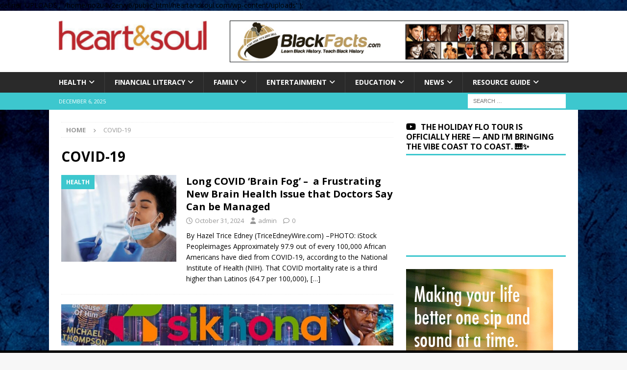

--- FILE ---
content_type: text/html; charset=UTF-8
request_url: https://www.heartandsoul.com/tag/covid-19/
body_size: 26198
content:
<!DOCTYPE html>
<html class="no-js mh-one-sb" lang="en">
<head>
<meta charset="UTF-8">
<meta name="viewport" content="width=device-width, initial-scale=1.0">
<link rel="profile" href="http://gmpg.org/xfn/11" />
<meta name='robots' content='index, follow, max-image-preview:large, max-snippet:-1, max-video-preview:-1' />
<!-- Google tag (gtag.js) consent mode dataLayer added by Site Kit -->
<script type="text/javascript" id="google_gtagjs-js-consent-mode-data-layer">
/* <![CDATA[ */
window.dataLayer = window.dataLayer || [];function gtag(){dataLayer.push(arguments);}
gtag('consent', 'default', {"ad_personalization":"denied","ad_storage":"denied","ad_user_data":"denied","analytics_storage":"denied","functionality_storage":"denied","security_storage":"denied","personalization_storage":"denied","region":["AT","BE","BG","CH","CY","CZ","DE","DK","EE","ES","FI","FR","GB","GR","HR","HU","IE","IS","IT","LI","LT","LU","LV","MT","NL","NO","PL","PT","RO","SE","SI","SK"],"wait_for_update":500});
window._googlesitekitConsentCategoryMap = {"statistics":["analytics_storage"],"marketing":["ad_storage","ad_user_data","ad_personalization"],"functional":["functionality_storage","security_storage"],"preferences":["personalization_storage"]};
window._googlesitekitConsents = {"ad_personalization":"denied","ad_storage":"denied","ad_user_data":"denied","analytics_storage":"denied","functionality_storage":"denied","security_storage":"denied","personalization_storage":"denied","region":["AT","BE","BG","CH","CY","CZ","DE","DK","EE","ES","FI","FR","GB","GR","HR","HU","IE","IS","IT","LI","LT","LU","LV","MT","NL","NO","PL","PT","RO","SE","SI","SK"],"wait_for_update":500};
/* ]]> */
</script>
<!-- End Google tag (gtag.js) consent mode dataLayer added by Site Kit -->

	<!-- This site is optimized with the Yoast SEO plugin v26.5 - https://yoast.com/wordpress/plugins/seo/ -->
	<title>COVID-19 Archives - Heart &amp; Soul</title>
	<link rel="canonical" href="https://www.heartandsoul.com/tag/covid-19/" />
	<link rel="next" href="https://www.heartandsoul.com/tag/covid-19/page/2/" />
	<meta property="og:locale" content="en_US" />
	<meta property="og:type" content="article" />
	<meta property="og:title" content="COVID-19 Archives - Heart &amp; Soul" />
	<meta property="og:url" content="https://www.heartandsoul.com/tag/covid-19/" />
	<meta property="og:site_name" content="Heart &amp; Soul" />
	<meta name="twitter:card" content="summary_large_image" />
	<script type="application/ld+json" class="yoast-schema-graph">{"@context":"https://schema.org","@graph":[{"@type":"CollectionPage","@id":"https://www.heartandsoul.com/tag/covid-19/","url":"https://www.heartandsoul.com/tag/covid-19/","name":"COVID-19 Archives - Heart &amp; Soul","isPartOf":{"@id":"https://www.heartandsoul.com/#website"},"primaryImageOfPage":{"@id":"https://www.heartandsoul.com/tag/covid-19/#primaryimage"},"image":{"@id":"https://www.heartandsoul.com/tag/covid-19/#primaryimage"},"thumbnailUrl":"https://www.heartandsoul.com/wp-content/uploads/2024/10/iStock-Long-Covid-.jpeg","breadcrumb":{"@id":"https://www.heartandsoul.com/tag/covid-19/#breadcrumb"},"inLanguage":"en"},{"@type":"ImageObject","inLanguage":"en","@id":"https://www.heartandsoul.com/tag/covid-19/#primaryimage","url":"https://www.heartandsoul.com/wp-content/uploads/2024/10/iStock-Long-Covid-.jpeg","contentUrl":"https://www.heartandsoul.com/wp-content/uploads/2024/10/iStock-Long-Covid-.jpeg","width":1200,"height":800},{"@type":"BreadcrumbList","@id":"https://www.heartandsoul.com/tag/covid-19/#breadcrumb","itemListElement":[{"@type":"ListItem","position":1,"name":"Home","item":"https://www.heartandsoul.com/"},{"@type":"ListItem","position":2,"name":"COVID-19"}]},{"@type":"WebSite","@id":"https://www.heartandsoul.com/#website","url":"https://www.heartandsoul.com/","name":"Heart &amp; Soul","description":"Educate, Inform and Inspire","publisher":{"@id":"https://www.heartandsoul.com/#organization"},"potentialAction":[{"@type":"SearchAction","target":{"@type":"EntryPoint","urlTemplate":"https://www.heartandsoul.com/?s={search_term_string}"},"query-input":{"@type":"PropertyValueSpecification","valueRequired":true,"valueName":"search_term_string"}}],"inLanguage":"en"},{"@type":"Organization","@id":"https://www.heartandsoul.com/#organization","name":"Heart And Soul","url":"https://www.heartandsoul.com/","logo":{"@type":"ImageObject","inLanguage":"en","@id":"https://www.heartandsoul.com/#/schema/logo/image/","url":"https://www.heartandsoul.com/wp-content/uploads/2018/09/cropped-cropped-cropped-cropped-hs-large-ogo-red-gold-clear-300x61-1.jpg","contentUrl":"https://www.heartandsoul.com/wp-content/uploads/2018/09/cropped-cropped-cropped-cropped-hs-large-ogo-red-gold-clear-300x61-1.jpg","width":1919,"height":383,"caption":"Heart And Soul"},"image":{"@id":"https://www.heartandsoul.com/#/schema/logo/image/"},"sameAs":["https://www.facebook.com/heartandsoulmagazine","https://www.instagram.com/heartnsoulmag/"]}]}</script>
	<!-- / Yoast SEO plugin. -->


<link rel='dns-prefetch' href='//www.googletagmanager.com' />
<link rel='dns-prefetch' href='//fonts.googleapis.com' />
<link rel='dns-prefetch' href='//pagead2.googlesyndication.com' />
<link rel="alternate" type="application/rss+xml" title="Heart &amp; Soul &raquo; Feed" href="https://www.heartandsoul.com/feed/" />
<link rel="alternate" type="application/rss+xml" title="Heart &amp; Soul &raquo; Comments Feed" href="https://www.heartandsoul.com/comments/feed/" />
<link rel="alternate" type="application/rss+xml" title="Heart &amp; Soul &raquo; COVID-19 Tag Feed" href="https://www.heartandsoul.com/tag/covid-19/feed/" />
<style id='wp-img-auto-sizes-contain-inline-css' type='text/css'>
img:is([sizes=auto i],[sizes^="auto," i]){contain-intrinsic-size:3000px 1500px}
/*# sourceURL=wp-img-auto-sizes-contain-inline-css */
</style>
<link rel='stylesheet' id='blockspare-frontend-block-style-css-css' href='https://www.heartandsoul.com/wp-content/plugins/blockspare/dist/style-blocks.css?ver=6.9' type='text/css' media='all' />
<link rel='stylesheet' id='latest-posts-block-fontawesome-front-css' href='https://www.heartandsoul.com/wp-content/plugins/latest-posts-block-lite/src/assets/fontawesome/css/all.css?ver=1749689789' type='text/css' media='all' />
<link rel='stylesheet' id='latest-posts-block-frontend-block-style-css-css' href='https://www.heartandsoul.com/wp-content/plugins/latest-posts-block-lite/dist/blocks.style.build.css?ver=6.9' type='text/css' media='all' />
<link rel='stylesheet' id='magic-content-box-blocks-fontawesome-front-css' href='https://www.heartandsoul.com/wp-content/plugins/magic-content-box-lite/src/assets/fontawesome/css/all.css?ver=1749689790' type='text/css' media='all' />
<link rel='stylesheet' id='magic-content-box-frontend-block-style-css-css' href='https://www.heartandsoul.com/wp-content/plugins/magic-content-box-lite/dist/blocks.style.build.css?ver=6.9' type='text/css' media='all' />
<link rel='stylesheet' id='wpauthor-blocks-fontawesome-front-css' href='https://www.heartandsoul.com/wp-content/plugins/wp-post-author/assets/fontawesome/css/all.css?ver=3.6.4' type='text/css' media='all' />
<link rel='stylesheet' id='wpauthor-frontend-block-style-css-css' href='https://www.heartandsoul.com/wp-content/plugins/wp-post-author/assets/dist/blocks.style.build.css?ver=3.6.4' type='text/css' media='all' />
<style id='wp-emoji-styles-inline-css' type='text/css'>

	img.wp-smiley, img.emoji {
		display: inline !important;
		border: none !important;
		box-shadow: none !important;
		height: 1em !important;
		width: 1em !important;
		margin: 0 0.07em !important;
		vertical-align: -0.1em !important;
		background: none !important;
		padding: 0 !important;
	}
/*# sourceURL=wp-emoji-styles-inline-css */
</style>
<style id='wp-block-library-inline-css' type='text/css'>
:root{--wp-block-synced-color:#7a00df;--wp-block-synced-color--rgb:122,0,223;--wp-bound-block-color:var(--wp-block-synced-color);--wp-editor-canvas-background:#ddd;--wp-admin-theme-color:#007cba;--wp-admin-theme-color--rgb:0,124,186;--wp-admin-theme-color-darker-10:#006ba1;--wp-admin-theme-color-darker-10--rgb:0,107,160.5;--wp-admin-theme-color-darker-20:#005a87;--wp-admin-theme-color-darker-20--rgb:0,90,135;--wp-admin-border-width-focus:2px}@media (min-resolution:192dpi){:root{--wp-admin-border-width-focus:1.5px}}.wp-element-button{cursor:pointer}:root .has-very-light-gray-background-color{background-color:#eee}:root .has-very-dark-gray-background-color{background-color:#313131}:root .has-very-light-gray-color{color:#eee}:root .has-very-dark-gray-color{color:#313131}:root .has-vivid-green-cyan-to-vivid-cyan-blue-gradient-background{background:linear-gradient(135deg,#00d084,#0693e3)}:root .has-purple-crush-gradient-background{background:linear-gradient(135deg,#34e2e4,#4721fb 50%,#ab1dfe)}:root .has-hazy-dawn-gradient-background{background:linear-gradient(135deg,#faaca8,#dad0ec)}:root .has-subdued-olive-gradient-background{background:linear-gradient(135deg,#fafae1,#67a671)}:root .has-atomic-cream-gradient-background{background:linear-gradient(135deg,#fdd79a,#004a59)}:root .has-nightshade-gradient-background{background:linear-gradient(135deg,#330968,#31cdcf)}:root .has-midnight-gradient-background{background:linear-gradient(135deg,#020381,#2874fc)}:root{--wp--preset--font-size--normal:16px;--wp--preset--font-size--huge:42px}.has-regular-font-size{font-size:1em}.has-larger-font-size{font-size:2.625em}.has-normal-font-size{font-size:var(--wp--preset--font-size--normal)}.has-huge-font-size{font-size:var(--wp--preset--font-size--huge)}.has-text-align-center{text-align:center}.has-text-align-left{text-align:left}.has-text-align-right{text-align:right}.has-fit-text{white-space:nowrap!important}#end-resizable-editor-section{display:none}.aligncenter{clear:both}.items-justified-left{justify-content:flex-start}.items-justified-center{justify-content:center}.items-justified-right{justify-content:flex-end}.items-justified-space-between{justify-content:space-between}.screen-reader-text{border:0;clip-path:inset(50%);height:1px;margin:-1px;overflow:hidden;padding:0;position:absolute;width:1px;word-wrap:normal!important}.screen-reader-text:focus{background-color:#ddd;clip-path:none;color:#444;display:block;font-size:1em;height:auto;left:5px;line-height:normal;padding:15px 23px 14px;text-decoration:none;top:5px;width:auto;z-index:100000}html :where(.has-border-color){border-style:solid}html :where([style*=border-top-color]){border-top-style:solid}html :where([style*=border-right-color]){border-right-style:solid}html :where([style*=border-bottom-color]){border-bottom-style:solid}html :where([style*=border-left-color]){border-left-style:solid}html :where([style*=border-width]){border-style:solid}html :where([style*=border-top-width]){border-top-style:solid}html :where([style*=border-right-width]){border-right-style:solid}html :where([style*=border-bottom-width]){border-bottom-style:solid}html :where([style*=border-left-width]){border-left-style:solid}html :where(img[class*=wp-image-]){height:auto;max-width:100%}:where(figure){margin:0 0 1em}html :where(.is-position-sticky){--wp-admin--admin-bar--position-offset:var(--wp-admin--admin-bar--height,0px)}@media screen and (max-width:600px){html :where(.is-position-sticky){--wp-admin--admin-bar--position-offset:0px}}

/*# sourceURL=wp-block-library-inline-css */
</style><style id='wp-block-heading-inline-css' type='text/css'>
h1:where(.wp-block-heading).has-background,h2:where(.wp-block-heading).has-background,h3:where(.wp-block-heading).has-background,h4:where(.wp-block-heading).has-background,h5:where(.wp-block-heading).has-background,h6:where(.wp-block-heading).has-background{padding:1.25em 2.375em}h1.has-text-align-left[style*=writing-mode]:where([style*=vertical-lr]),h1.has-text-align-right[style*=writing-mode]:where([style*=vertical-rl]),h2.has-text-align-left[style*=writing-mode]:where([style*=vertical-lr]),h2.has-text-align-right[style*=writing-mode]:where([style*=vertical-rl]),h3.has-text-align-left[style*=writing-mode]:where([style*=vertical-lr]),h3.has-text-align-right[style*=writing-mode]:where([style*=vertical-rl]),h4.has-text-align-left[style*=writing-mode]:where([style*=vertical-lr]),h4.has-text-align-right[style*=writing-mode]:where([style*=vertical-rl]),h5.has-text-align-left[style*=writing-mode]:where([style*=vertical-lr]),h5.has-text-align-right[style*=writing-mode]:where([style*=vertical-rl]),h6.has-text-align-left[style*=writing-mode]:where([style*=vertical-lr]),h6.has-text-align-right[style*=writing-mode]:where([style*=vertical-rl]){rotate:180deg}
/*# sourceURL=https://www.heartandsoul.com/wp-includes/blocks/heading/style.min.css */
</style>
<style id='wp-block-list-inline-css' type='text/css'>
ol,ul{box-sizing:border-box}:root :where(.wp-block-list.has-background){padding:1.25em 2.375em}
/*# sourceURL=https://www.heartandsoul.com/wp-includes/blocks/list/style.min.css */
</style>
<style id='wp-block-paragraph-inline-css' type='text/css'>
.is-small-text{font-size:.875em}.is-regular-text{font-size:1em}.is-large-text{font-size:2.25em}.is-larger-text{font-size:3em}.has-drop-cap:not(:focus):first-letter{float:left;font-size:8.4em;font-style:normal;font-weight:100;line-height:.68;margin:.05em .1em 0 0;text-transform:uppercase}body.rtl .has-drop-cap:not(:focus):first-letter{float:none;margin-left:.1em}p.has-drop-cap.has-background{overflow:hidden}:root :where(p.has-background){padding:1.25em 2.375em}:where(p.has-text-color:not(.has-link-color)) a{color:inherit}p.has-text-align-left[style*="writing-mode:vertical-lr"],p.has-text-align-right[style*="writing-mode:vertical-rl"]{rotate:180deg}
/*# sourceURL=https://www.heartandsoul.com/wp-includes/blocks/paragraph/style.min.css */
</style>
<style id='global-styles-inline-css' type='text/css'>
:root{--wp--preset--aspect-ratio--square: 1;--wp--preset--aspect-ratio--4-3: 4/3;--wp--preset--aspect-ratio--3-4: 3/4;--wp--preset--aspect-ratio--3-2: 3/2;--wp--preset--aspect-ratio--2-3: 2/3;--wp--preset--aspect-ratio--16-9: 16/9;--wp--preset--aspect-ratio--9-16: 9/16;--wp--preset--color--black: #000000;--wp--preset--color--cyan-bluish-gray: #abb8c3;--wp--preset--color--white: #ffffff;--wp--preset--color--pale-pink: #f78da7;--wp--preset--color--vivid-red: #cf2e2e;--wp--preset--color--luminous-vivid-orange: #ff6900;--wp--preset--color--luminous-vivid-amber: #fcb900;--wp--preset--color--light-green-cyan: #7bdcb5;--wp--preset--color--vivid-green-cyan: #00d084;--wp--preset--color--pale-cyan-blue: #8ed1fc;--wp--preset--color--vivid-cyan-blue: #0693e3;--wp--preset--color--vivid-purple: #9b51e0;--wp--preset--gradient--vivid-cyan-blue-to-vivid-purple: linear-gradient(135deg,rgb(6,147,227) 0%,rgb(155,81,224) 100%);--wp--preset--gradient--light-green-cyan-to-vivid-green-cyan: linear-gradient(135deg,rgb(122,220,180) 0%,rgb(0,208,130) 100%);--wp--preset--gradient--luminous-vivid-amber-to-luminous-vivid-orange: linear-gradient(135deg,rgb(252,185,0) 0%,rgb(255,105,0) 100%);--wp--preset--gradient--luminous-vivid-orange-to-vivid-red: linear-gradient(135deg,rgb(255,105,0) 0%,rgb(207,46,46) 100%);--wp--preset--gradient--very-light-gray-to-cyan-bluish-gray: linear-gradient(135deg,rgb(238,238,238) 0%,rgb(169,184,195) 100%);--wp--preset--gradient--cool-to-warm-spectrum: linear-gradient(135deg,rgb(74,234,220) 0%,rgb(151,120,209) 20%,rgb(207,42,186) 40%,rgb(238,44,130) 60%,rgb(251,105,98) 80%,rgb(254,248,76) 100%);--wp--preset--gradient--blush-light-purple: linear-gradient(135deg,rgb(255,206,236) 0%,rgb(152,150,240) 100%);--wp--preset--gradient--blush-bordeaux: linear-gradient(135deg,rgb(254,205,165) 0%,rgb(254,45,45) 50%,rgb(107,0,62) 100%);--wp--preset--gradient--luminous-dusk: linear-gradient(135deg,rgb(255,203,112) 0%,rgb(199,81,192) 50%,rgb(65,88,208) 100%);--wp--preset--gradient--pale-ocean: linear-gradient(135deg,rgb(255,245,203) 0%,rgb(182,227,212) 50%,rgb(51,167,181) 100%);--wp--preset--gradient--electric-grass: linear-gradient(135deg,rgb(202,248,128) 0%,rgb(113,206,126) 100%);--wp--preset--gradient--midnight: linear-gradient(135deg,rgb(2,3,129) 0%,rgb(40,116,252) 100%);--wp--preset--font-size--small: 13px;--wp--preset--font-size--medium: 20px;--wp--preset--font-size--large: 36px;--wp--preset--font-size--x-large: 42px;--wp--preset--spacing--20: 0.44rem;--wp--preset--spacing--30: 0.67rem;--wp--preset--spacing--40: 1rem;--wp--preset--spacing--50: 1.5rem;--wp--preset--spacing--60: 2.25rem;--wp--preset--spacing--70: 3.38rem;--wp--preset--spacing--80: 5.06rem;--wp--preset--shadow--natural: 6px 6px 9px rgba(0, 0, 0, 0.2);--wp--preset--shadow--deep: 12px 12px 50px rgba(0, 0, 0, 0.4);--wp--preset--shadow--sharp: 6px 6px 0px rgba(0, 0, 0, 0.2);--wp--preset--shadow--outlined: 6px 6px 0px -3px rgb(255, 255, 255), 6px 6px rgb(0, 0, 0);--wp--preset--shadow--crisp: 6px 6px 0px rgb(0, 0, 0);}:where(.is-layout-flex){gap: 0.5em;}:where(.is-layout-grid){gap: 0.5em;}body .is-layout-flex{display: flex;}.is-layout-flex{flex-wrap: wrap;align-items: center;}.is-layout-flex > :is(*, div){margin: 0;}body .is-layout-grid{display: grid;}.is-layout-grid > :is(*, div){margin: 0;}:where(.wp-block-columns.is-layout-flex){gap: 2em;}:where(.wp-block-columns.is-layout-grid){gap: 2em;}:where(.wp-block-post-template.is-layout-flex){gap: 1.25em;}:where(.wp-block-post-template.is-layout-grid){gap: 1.25em;}.has-black-color{color: var(--wp--preset--color--black) !important;}.has-cyan-bluish-gray-color{color: var(--wp--preset--color--cyan-bluish-gray) !important;}.has-white-color{color: var(--wp--preset--color--white) !important;}.has-pale-pink-color{color: var(--wp--preset--color--pale-pink) !important;}.has-vivid-red-color{color: var(--wp--preset--color--vivid-red) !important;}.has-luminous-vivid-orange-color{color: var(--wp--preset--color--luminous-vivid-orange) !important;}.has-luminous-vivid-amber-color{color: var(--wp--preset--color--luminous-vivid-amber) !important;}.has-light-green-cyan-color{color: var(--wp--preset--color--light-green-cyan) !important;}.has-vivid-green-cyan-color{color: var(--wp--preset--color--vivid-green-cyan) !important;}.has-pale-cyan-blue-color{color: var(--wp--preset--color--pale-cyan-blue) !important;}.has-vivid-cyan-blue-color{color: var(--wp--preset--color--vivid-cyan-blue) !important;}.has-vivid-purple-color{color: var(--wp--preset--color--vivid-purple) !important;}.has-black-background-color{background-color: var(--wp--preset--color--black) !important;}.has-cyan-bluish-gray-background-color{background-color: var(--wp--preset--color--cyan-bluish-gray) !important;}.has-white-background-color{background-color: var(--wp--preset--color--white) !important;}.has-pale-pink-background-color{background-color: var(--wp--preset--color--pale-pink) !important;}.has-vivid-red-background-color{background-color: var(--wp--preset--color--vivid-red) !important;}.has-luminous-vivid-orange-background-color{background-color: var(--wp--preset--color--luminous-vivid-orange) !important;}.has-luminous-vivid-amber-background-color{background-color: var(--wp--preset--color--luminous-vivid-amber) !important;}.has-light-green-cyan-background-color{background-color: var(--wp--preset--color--light-green-cyan) !important;}.has-vivid-green-cyan-background-color{background-color: var(--wp--preset--color--vivid-green-cyan) !important;}.has-pale-cyan-blue-background-color{background-color: var(--wp--preset--color--pale-cyan-blue) !important;}.has-vivid-cyan-blue-background-color{background-color: var(--wp--preset--color--vivid-cyan-blue) !important;}.has-vivid-purple-background-color{background-color: var(--wp--preset--color--vivid-purple) !important;}.has-black-border-color{border-color: var(--wp--preset--color--black) !important;}.has-cyan-bluish-gray-border-color{border-color: var(--wp--preset--color--cyan-bluish-gray) !important;}.has-white-border-color{border-color: var(--wp--preset--color--white) !important;}.has-pale-pink-border-color{border-color: var(--wp--preset--color--pale-pink) !important;}.has-vivid-red-border-color{border-color: var(--wp--preset--color--vivid-red) !important;}.has-luminous-vivid-orange-border-color{border-color: var(--wp--preset--color--luminous-vivid-orange) !important;}.has-luminous-vivid-amber-border-color{border-color: var(--wp--preset--color--luminous-vivid-amber) !important;}.has-light-green-cyan-border-color{border-color: var(--wp--preset--color--light-green-cyan) !important;}.has-vivid-green-cyan-border-color{border-color: var(--wp--preset--color--vivid-green-cyan) !important;}.has-pale-cyan-blue-border-color{border-color: var(--wp--preset--color--pale-cyan-blue) !important;}.has-vivid-cyan-blue-border-color{border-color: var(--wp--preset--color--vivid-cyan-blue) !important;}.has-vivid-purple-border-color{border-color: var(--wp--preset--color--vivid-purple) !important;}.has-vivid-cyan-blue-to-vivid-purple-gradient-background{background: var(--wp--preset--gradient--vivid-cyan-blue-to-vivid-purple) !important;}.has-light-green-cyan-to-vivid-green-cyan-gradient-background{background: var(--wp--preset--gradient--light-green-cyan-to-vivid-green-cyan) !important;}.has-luminous-vivid-amber-to-luminous-vivid-orange-gradient-background{background: var(--wp--preset--gradient--luminous-vivid-amber-to-luminous-vivid-orange) !important;}.has-luminous-vivid-orange-to-vivid-red-gradient-background{background: var(--wp--preset--gradient--luminous-vivid-orange-to-vivid-red) !important;}.has-very-light-gray-to-cyan-bluish-gray-gradient-background{background: var(--wp--preset--gradient--very-light-gray-to-cyan-bluish-gray) !important;}.has-cool-to-warm-spectrum-gradient-background{background: var(--wp--preset--gradient--cool-to-warm-spectrum) !important;}.has-blush-light-purple-gradient-background{background: var(--wp--preset--gradient--blush-light-purple) !important;}.has-blush-bordeaux-gradient-background{background: var(--wp--preset--gradient--blush-bordeaux) !important;}.has-luminous-dusk-gradient-background{background: var(--wp--preset--gradient--luminous-dusk) !important;}.has-pale-ocean-gradient-background{background: var(--wp--preset--gradient--pale-ocean) !important;}.has-electric-grass-gradient-background{background: var(--wp--preset--gradient--electric-grass) !important;}.has-midnight-gradient-background{background: var(--wp--preset--gradient--midnight) !important;}.has-small-font-size{font-size: var(--wp--preset--font-size--small) !important;}.has-medium-font-size{font-size: var(--wp--preset--font-size--medium) !important;}.has-large-font-size{font-size: var(--wp--preset--font-size--large) !important;}.has-x-large-font-size{font-size: var(--wp--preset--font-size--x-large) !important;}
/*# sourceURL=global-styles-inline-css */
</style>

<link rel='stylesheet' id='fontawesome-css' href='https://www.heartandsoul.com/wp-content/plugins/blockspare/assets/fontawesome/css/all.css?ver=6.9' type='text/css' media='all' />
<link rel='stylesheet' id='slick-css' href='https://www.heartandsoul.com/wp-content/plugins/blockspare/assets/slick/css/slick.css?ver=6.9' type='text/css' media='all' />
<style id='classic-theme-styles-inline-css' type='text/css'>
/*! This file is auto-generated */
.wp-block-button__link{color:#fff;background-color:#32373c;border-radius:9999px;box-shadow:none;text-decoration:none;padding:calc(.667em + 2px) calc(1.333em + 2px);font-size:1.125em}.wp-block-file__button{background:#32373c;color:#fff;text-decoration:none}
/*# sourceURL=/wp-includes/css/classic-themes.min.css */
</style>
<link rel='stylesheet' id='wp-live-chat-support-css' href='https://www.heartandsoul.com/wp-content/plugins/wp-live-chat-support/public/css/wplc-plugin-public.css?ver=10.0.17' type='text/css' media='all' />
<link rel='stylesheet' id='mh-google-fonts-css' href='https://fonts.googleapis.com/css?family=Open+Sans:300,400,400italic,600,700' type='text/css' media='all' />
<link rel='stylesheet' id='mh-font-awesome-css' href='https://www.heartandsoul.com/wp-content/themes/mh-magazine/includes/core/assets/css/font-awesome.min.css' type='text/css' media='all' />
<link rel='stylesheet' id='mh-magazine-css' href='https://www.heartandsoul.com/wp-content/themes/mh-magazine/style.css?ver=5.0.4' type='text/css' media='all' />
<link rel='stylesheet' id='awpa-wp-post-author-styles-css' href='https://www.heartandsoul.com/wp-content/plugins/wp-post-author/assets/css/awpa-frontend-style.css?ver=3.6.4' type='text/css' media='all' />
<style id='awpa-wp-post-author-styles-inline-css' type='text/css'>

                .wp_post_author_widget .wp-post-author-meta .awpa-display-name > a:hover,
                body .wp-post-author-wrap .awpa-display-name > a:hover {
                    color: #af0000;
                }
                .wp-post-author-meta .wp-post-author-meta-more-posts a.awpa-more-posts:hover, 
                .awpa-review-field .right-star .awpa-rating-button:not(:disabled):hover {
                    color: #af0000;
                    border-color: #af0000;
                }
            
/*# sourceURL=awpa-wp-post-author-styles-inline-css */
</style>
<script type="text/javascript" src="https://www.heartandsoul.com/wp-includes/js/jquery/jquery.min.js?ver=3.7.1" id="jquery-core-js"></script>
<script type="text/javascript" src="https://www.heartandsoul.com/wp-includes/js/jquery/jquery-migrate.min.js?ver=3.4.1" id="jquery-migrate-js"></script>
<script type="text/javascript" src="https://www.heartandsoul.com/wp-content/plugins/blockspare/assets/js/countup/waypoints.min.js?ver=6.9" id="waypoint-js"></script>
<script type="text/javascript" src="https://www.heartandsoul.com/wp-content/plugins/blockspare/assets/js/countup/jquery.counterup.min.js?ver=1" id="countup-js"></script>
<script type="text/javascript" id="mh-scripts-js-extra">
/* <![CDATA[ */
var mh = {"text":{"toggle_menu":"Toggle Menu"}};
//# sourceURL=mh-scripts-js-extra
/* ]]> */
</script>
<script type="text/javascript" src="https://www.heartandsoul.com/wp-content/themes/mh-magazine/includes/core/assets/js/scripts.js?ver=5.0.4" id="mh-scripts-js"></script>
<script type="text/javascript" src="https://www.heartandsoul.com/wp-content/plugins/wp-post-author/assets/js/awpa-frontend-scripts.js?ver=3.6.4" id="awpa-custom-bg-scripts-js"></script>

<!-- Google tag (gtag.js) snippet added by Site Kit -->
<!-- Google Analytics snippet added by Site Kit -->
<script type="text/javascript" src="https://www.googletagmanager.com/gtag/js?id=GT-M6BT3K7" id="google_gtagjs-js" async></script>
<script type="text/javascript" id="google_gtagjs-js-after">
/* <![CDATA[ */
window.dataLayer = window.dataLayer || [];function gtag(){dataLayer.push(arguments);}
gtag("set","linker",{"domains":["www.heartandsoul.com"]});
gtag("js", new Date());
gtag("set", "developer_id.dZTNiMT", true);
gtag("config", "GT-M6BT3K7");
//# sourceURL=google_gtagjs-js-after
/* ]]> */
</script>
<link rel="https://api.w.org/" href="https://www.heartandsoul.com/wp-json/" /><link rel="alternate" title="JSON" type="application/json" href="https://www.heartandsoul.com/wp-json/wp/v2/tags/1384" /><link rel="EditURI" type="application/rsd+xml" title="RSD" href="https://www.heartandsoul.com/xmlrpc.php?rsd" />
<meta name="generator" content="WordPress 6.9" />

<!-- This site is using AdRotate v5.17 to display their advertisements - https://ajdg.solutions/ -->
<!-- AdRotate CSS -->
<style type="text/css" media="screen">
	.g { margin:0px; padding:0px; overflow:hidden; line-height:1; zoom:1; }
	.g img { height:auto; }
	.g-col { position:relative; float:left; }
	.g-col:first-child { margin-left: 0; }
	.g-col:last-child { margin-right: 0; }
	.g-2 {  width:100%; max-width:300px;  height:100%; max-height:250px; margin: 0 auto; }
	.g-3 { margin:0px 0px 0px 0px; width:100%; max-width:300px; height:100%; max-height:600px; }
	.g-5 { margin:0px 0px 0px 0px; width:100%; max-width:300px; height:100%; max-height:300px; }
	.g-10 {  margin: 0 auto; }
	@media only screen and (max-width: 480px) {
		.g-col, .g-dyn, .g-single { width:100%; margin-left:0; margin-right:0; }
	}
.adrotate_widgets, .ajdg_bnnrwidgets, .ajdg_grpwidgets { overflow:hidden; padding:0; }
</style>
<!-- /AdRotate CSS -->

<meta name="generator" content="Site Kit by Google 1.167.0" /><!-- Global site tag (gtag.js) - Google Analytics -->
<script async src="https://www.googletagmanager.com/gtag/js?id=UA-33579627-1"></script>
<script>
  window.dataLayer = window.dataLayer || [];
  function gtag(){dataLayer.push(arguments);}
  gtag('js', new Date());

  gtag('config', 'UA-33579627-1');
</script>
<script async src="//pagead2.googlesyndication.com/pagead/js/adsbygoogle.js"></script>
<script>
  (adsbygoogle = window.adsbygoogle || []).push({
    google_ad_client: "ca-pub-5879050238837865",
    enable_page_level_ads: true
  });
</script>
<script async src="https://pagead2.googlesyndication.com/pagead/js/adsbygoogle.js?client=ca-pub-5879050238837865"
     crossorigin="anonymous"></script>
<script async src='//ads.pubmatic.com/AdServer/js/pwt/157163/8266/pwt.js'></script>
<script async src='//securepubads.g.doubleclick.net/tag/js/gpt.js'></script>
<script src='//s3.amazonaws.com/script-tags/heartandsoulbidders.js'></script>
<!--[if lt IE 9]>
<script src="https://www.heartandsoul.com/wp-content/themes/mh-magazine/js/css3-mediaqueries.js"></script>
<![endif]-->
<!--[if lt IE 9]>
<script src="https://www.heartandsoul.com/wp-content/themes/mh-magazine/js/css3-mediaqueries.js"></script>
<![endif]-->
<style type="text/css">
.mh-widget-layout4 .mh-widget-title { background: #3dc7ce; background: rgba(61, 199, 206, 0.6); }
.mh-preheader, .mh-wide-layout .mh-subheader, .mh-ticker-title, .mh-main-nav li:hover, .mh-footer-nav, .slicknav_menu, .slicknav_btn, .slicknav_nav .slicknav_item:hover, .slicknav_nav a:hover, .mh-back-to-top, .mh-subheading, .entry-tags .fa, .entry-tags li:hover, .mh-widget-layout2 .mh-widget-title, .mh-widget-layout4 .mh-widget-title-inner, .mh-widget-layout4 .mh-footer-widget-title, .mh-widget-layout5 .mh-widget-title-inner, .mh-widget-layout6 .mh-widget-title, #mh-mobile .flex-control-paging li a.flex-active, .mh-image-caption, .mh-carousel-layout1 .mh-carousel-caption, .mh-tab-button.active, .mh-tab-button.active:hover, .mh-footer-widget .mh-tab-button.active, .mh-social-widget li:hover a, .mh-footer-widget .mh-social-widget li a, .mh-footer-widget .mh-author-bio-widget, .tagcloud a:hover, .mh-widget .tagcloud a:hover, .mh-footer-widget .tagcloud a:hover, .mh-posts-stacked-item .mh-meta, .page-numbers:hover, .mh-loop-pagination .current, .mh-comments-pagination .current, .pagelink, a:hover .pagelink, input[type=submit], #infinite-handle span { background: #3dc7ce; }
.mh-main-nav-wrap .slicknav_nav ul, blockquote, .mh-widget-layout1 .mh-widget-title, .mh-widget-layout3 .mh-widget-title, .mh-widget-layout5 .mh-widget-title, .mh-widget-layout8 .mh-widget-title:after, #mh-mobile .mh-slider-caption, .mh-carousel-layout1, .mh-spotlight-widget, .mh-author-bio-widget, .mh-author-bio-title, .mh-author-bio-image-frame, .mh-video-widget, .mh-tab-buttons, textarea:hover, input[type=text]:hover, input[type=email]:hover, input[type=tel]:hover, input[type=url]:hover { border-color: #3dc7ce; }
.mh-header-tagline, .mh-dropcap, .mh-carousel-layout1 .flex-direction-nav a, .mh-carousel-layout2 .mh-carousel-caption, .mh-posts-digest-small-category, .mh-posts-lineup-more, .bypostauthor .fn:after, .mh-comment-list .comment-reply-link:before, #respond #cancel-comment-reply-link:before { color: #3dc7ce; }
.entry-content a { color: #1e73be; }
</style>

<!-- Google AdSense meta tags added by Site Kit -->
<meta name="google-adsense-platform-account" content="ca-host-pub-2644536267352236">
<meta name="google-adsense-platform-domain" content="sitekit.withgoogle.com">
<!-- End Google AdSense meta tags added by Site Kit -->
<link rel="preconnect" href="//code.tidio.co"><style type="text/css" id="custom-background-css">
body.custom-background { background-image: url("https://www.heartandsoul.com/wp-content/uploads/2024/10/blue-back-small-AdobeStock_363574424-copy.webp"); background-position: left top; background-size: cover; background-repeat: no-repeat; background-attachment: fixed; }
</style>
	define( 'UPLOADS', '/home/no2u4v2ervy6/public_html/heartandsoul.com/wp-content/uploads' );
<!-- Google Tag Manager snippet added by Site Kit -->
<script type="text/javascript">
/* <![CDATA[ */

			( function( w, d, s, l, i ) {
				w[l] = w[l] || [];
				w[l].push( {'gtm.start': new Date().getTime(), event: 'gtm.js'} );
				var f = d.getElementsByTagName( s )[0],
					j = d.createElement( s ), dl = l != 'dataLayer' ? '&l=' + l : '';
				j.async = true;
				j.src = 'https://www.googletagmanager.com/gtm.js?id=' + i + dl;
				f.parentNode.insertBefore( j, f );
			} )( window, document, 'script', 'dataLayer', 'GTM-P8SQ59V6' );
			
/* ]]> */
</script>

<!-- End Google Tag Manager snippet added by Site Kit -->

<!-- Google AdSense snippet added by Site Kit -->
<script type="text/javascript" async="async" src="https://pagead2.googlesyndication.com/pagead/js/adsbygoogle.js?client=ca-pub-5879050238837865&amp;host=ca-host-pub-2644536267352236" crossorigin="anonymous"></script>

<!-- End Google AdSense snippet added by Site Kit -->
<link rel="icon" href="https://www.heartandsoul.com/wp-content/uploads/2022/10/cropped-HS-Icon-2022-copy-32x32.png" sizes="32x32" />
<link rel="icon" href="https://www.heartandsoul.com/wp-content/uploads/2022/10/cropped-HS-Icon-2022-copy-192x192.png" sizes="192x192" />
<link rel="apple-touch-icon" href="https://www.heartandsoul.com/wp-content/uploads/2022/10/cropped-HS-Icon-2022-copy-180x180.png" />
<meta name="msapplication-TileImage" content="https://www.heartandsoul.com/wp-content/uploads/2022/10/cropped-HS-Icon-2022-copy-270x270.png" />
		<style type="text/css" id="wp-custom-css">
			ins.adsbygoogle-noablate {
height: 0 !important;
margin: 0 !important;
display:none !important;}		</style>
		</head>
<body id="mh-mobile" class="archive tag tag-covid-19 tag-1384 custom-background wp-custom-logo wp-theme-mh-magazine mh-wide-layout mh-right-sb mh-loop-layout1 mh-widget-layout1" itemscope="itemscope" itemtype="https://schema.org/WebPage">
		<!-- Google Tag Manager (noscript) snippet added by Site Kit -->
		<noscript>
			<iframe src="https://www.googletagmanager.com/ns.html?id=GTM-P8SQ59V6" height="0" width="0" style="display:none;visibility:hidden"></iframe>
		</noscript>
		<!-- End Google Tag Manager (noscript) snippet added by Site Kit -->
		<div class="mh-header-nav-mobile clearfix"></div>
	<div class="mh-preheader">
		<div class="mh-container mh-container-inner mh-row clearfix">
							<div class="mh-header-bar-content mh-header-bar-top-left mh-col-2-3 clearfix">
									</div>
										<div class="mh-header-bar-content mh-header-bar-top-right mh-col-1-3 clearfix">
									</div>
					</div>
	</div>
<header class="mh-header" itemscope="itemscope" itemtype="https://schema.org/WPHeader">
	<div class="mh-container mh-container-inner clearfix">
	   <div class="mh-custom-header clearfix">
<div class="mh-header-columns mh-row clearfix">
<div class="mh-col-1-3 mh-site-identity">
<div class="mh-site-logo" role="banner" itemscope="itemscope" itemtype="https://schema.org/Brand">
<a href="https://www.heartandsoul.com/" class="custom-logo-link" rel="home"><img width="1919" height="383" src="https://www.heartandsoul.com/wp-content/uploads/2018/09/cropped-cropped-cropped-cropped-hs-large-ogo-red-gold-clear-300x61-1.jpg" class="custom-logo" alt="Heart &amp; Soul" decoding="async" fetchpriority="high" srcset="https://www.heartandsoul.com/wp-content/uploads/2018/09/cropped-cropped-cropped-cropped-hs-large-ogo-red-gold-clear-300x61-1.jpg 1919w, https://www.heartandsoul.com/wp-content/uploads/2018/09/cropped-cropped-cropped-cropped-hs-large-ogo-red-gold-clear-300x61-1-300x60.jpg 300w, https://www.heartandsoul.com/wp-content/uploads/2018/09/cropped-cropped-cropped-cropped-hs-large-ogo-red-gold-clear-300x61-1-1024x204.jpg 1024w, https://www.heartandsoul.com/wp-content/uploads/2018/09/cropped-cropped-cropped-cropped-hs-large-ogo-red-gold-clear-300x61-1-768x153.jpg 768w, https://www.heartandsoul.com/wp-content/uploads/2018/09/cropped-cropped-cropped-cropped-hs-large-ogo-red-gold-clear-300x61-1-1536x307.jpg 1536w" sizes="(max-width: 1919px) 100vw, 1919px" /></a></div>
</div>
<aside class="mh-col-2-3 mh-header-widget-2">
<div id="adrotate_widgets-14" class="mh-widget mh-header-2 adrotate_widgets"><div class="a-single a-57"><a class="gofollow" data-track="NTcsMCw2MA==" href="https://blackfacts.com/"><img src="http://www.heartandsoul.com/wp-content/uploads/2021/11/Black-Facts-728x90-banner.jpeg"http://www.heartandsoul.com/wp-content/uploads/2021/03/Black-Facts-728x90-banner.jpg" alt="Black Facts.com "width="728 height="90" border="0" /></a></div></div></aside>
</div>
</div>
	</div>
	<div class="mh-main-nav-wrap">
		<nav class="mh-navigation mh-main-nav mh-container mh-container-inner clearfix" itemscope="itemscope" itemtype="https://schema.org/SiteNavigationElement">
			<div class="menu-launch-menu-90-27-18-container"><ul id="menu-launch-menu-90-27-18" class="menu"><li id="menu-item-54" class="menu-item menu-item-type-taxonomy menu-item-object-category menu-item-has-children menu-item-54"><a href="https://www.heartandsoul.com/category/health/">Health</a>
<ul class="sub-menu">
	<li id="menu-item-2453" class="menu-item menu-item-type-taxonomy menu-item-object-category menu-item-2453"><a href="https://www.heartandsoul.com/category/fitness/">Fitness</a></li>
	<li id="menu-item-57" class="menu-item menu-item-type-taxonomy menu-item-object-category menu-item-57"><a href="https://www.heartandsoul.com/category/wellness/">Wellness</a></li>
	<li id="menu-item-58" class="menu-item menu-item-type-taxonomy menu-item-object-category menu-item-58"><a href="https://www.heartandsoul.com/category/food/">Food</a></li>
	<li id="menu-item-4987" class="menu-item menu-item-type-taxonomy menu-item-object-category menu-item-4987"><a href="https://www.heartandsoul.com/category/beauty/">Beauty</a></li>
</ul>
</li>
<li id="menu-item-35831" class="menu-item menu-item-type-post_type menu-item-object-page menu-item-has-children menu-item-35831"><a href="https://www.heartandsoul.com/finacial-literacy/">Financial Literacy</a>
<ul class="sub-menu">
	<li id="menu-item-7604" class="menu-item menu-item-type-taxonomy menu-item-object-category menu-item-7604"><a href="https://www.heartandsoul.com/category/education/business/">Business</a></li>
	<li id="menu-item-7605" class="menu-item menu-item-type-taxonomy menu-item-object-category menu-item-7605"><a href="https://www.heartandsoul.com/category/education/business/entrepreneur/">entrepreneur</a></li>
</ul>
</li>
<li id="menu-item-55" class="menu-item menu-item-type-taxonomy menu-item-object-category menu-item-has-children menu-item-55"><a href="https://www.heartandsoul.com/category/family/">Family</a>
<ul class="sub-menu">
	<li id="menu-item-2452" class="menu-item menu-item-type-taxonomy menu-item-object-category menu-item-2452"><a href="https://www.heartandsoul.com/category/culture/">Culture</a></li>
	<li id="menu-item-59" class="menu-item menu-item-type-taxonomy menu-item-object-category menu-item-59"><a href="https://www.heartandsoul.com/category/spirit/">Spirit</a></li>
</ul>
</li>
<li id="menu-item-14994" class="menu-item menu-item-type-taxonomy menu-item-object-category menu-item-has-children menu-item-14994"><a href="https://www.heartandsoul.com/category/entertainment/">entertainment</a>
<ul class="sub-menu">
	<li id="menu-item-106" class="menu-item menu-item-type-taxonomy menu-item-object-category menu-item-106"><a href="https://www.heartandsoul.com/category/music/">Music</a></li>
	<li id="menu-item-2678" class="menu-item menu-item-type-taxonomy menu-item-object-category menu-item-2678"><a href="https://www.heartandsoul.com/category/books/">Books</a></li>
	<li id="menu-item-423" class="menu-item menu-item-type-taxonomy menu-item-object-category menu-item-423"><a href="https://www.heartandsoul.com/category/travel/">Travel</a></li>
	<li id="menu-item-2454" class="menu-item menu-item-type-taxonomy menu-item-object-category menu-item-2454"><a href="https://www.heartandsoul.com/category/automotive/">Automotive</a></li>
</ul>
</li>
<li id="menu-item-2456" class="menu-item menu-item-type-taxonomy menu-item-object-category menu-item-has-children menu-item-2456"><a href="https://www.heartandsoul.com/category/education/">education</a>
<ul class="sub-menu">
	<li id="menu-item-25911" class="menu-item menu-item-type-taxonomy menu-item-object-category menu-item-25911"><a href="https://www.heartandsoul.com/category/hbcu/">HBCU</a></li>
</ul>
</li>
<li id="menu-item-56" class="menu-item menu-item-type-taxonomy menu-item-object-category menu-item-has-children menu-item-56"><a href="https://www.heartandsoul.com/category/news/">News</a>
<ul class="sub-menu">
	<li id="menu-item-4690" class="menu-item menu-item-type-taxonomy menu-item-object-category menu-item-4690"><a href="https://www.heartandsoul.com/category/international/">International</a></li>
	<li id="menu-item-3656" class="menu-item menu-item-type-taxonomy menu-item-object-category menu-item-3656"><a href="https://www.heartandsoul.com/category/politics/">politics</a></li>
	<li id="menu-item-2455" class="menu-item menu-item-type-taxonomy menu-item-object-category menu-item-2455"><a href="https://www.heartandsoul.com/category/celebrity/">Celebrity</a></li>
	<li id="menu-item-2457" class="menu-item menu-item-type-taxonomy menu-item-object-category menu-item-2457"><a href="https://www.heartandsoul.com/category/sports/">sports</a></li>
</ul>
</li>
<li id="menu-item-206" class="menu-item menu-item-type-post_type menu-item-object-page menu-item-has-children menu-item-206"><a href="https://www.heartandsoul.com/resource-guide/">Resource Guide</a>
<ul class="sub-menu">
	<li id="menu-item-2451" class="menu-item menu-item-type-taxonomy menu-item-object-category menu-item-2451"><a href="https://www.heartandsoul.com/category/resources/">Resources</a></li>
	<li id="menu-item-1257" class="menu-item menu-item-type-post_type menu-item-object-page menu-item-1257"><a href="https://www.heartandsoul.com/about/">About</a></li>
	<li id="menu-item-33110" class="menu-item menu-item-type-post_type menu-item-object-page menu-item-33110"><a href="https://www.heartandsoul.com/subscribe-to-our-free-digital-edition/">Subscribe</a></li>
	<li id="menu-item-38564" class="menu-item menu-item-type-post_type menu-item-object-page menu-item-38564"><a href="https://www.heartandsoul.com/privacy/">Privacy</a></li>
</ul>
</li>
</ul></div>		</nav>
	</div>
	</header>
	<div class="mh-subheader">
		<div class="mh-container mh-container-inner mh-row clearfix">
							<div class="mh-header-bar-content mh-header-bar-bottom-left mh-col-2-3 clearfix">
											<div class="mh-header-date mh-header-date-bottom">
							December 6, 2025						</div>
									</div>
										<div class="mh-header-bar-content mh-header-bar-bottom-right mh-col-1-3 clearfix">
											<aside class="mh-header-search mh-header-search-bottom">
							<form role="search" method="get" class="search-form" action="https://www.heartandsoul.com/">
				<label>
					<span class="screen-reader-text">Search for:</span>
					<input type="search" class="search-field" placeholder="Search &hellip;" value="" name="s" />
				</label>
				<input type="submit" class="search-submit" value="Search" />
			</form>						</aside>
									</div>
					</div>
	</div>
<div class="mh-container mh-container-outer">
<div class="mh-wrapper clearfix">
	<div class="mh-main clearfix">
		<div id="main-content" class="mh-loop mh-content" role="main"><nav class="mh-breadcrumb" itemscope itemtype="https://schema.org/BreadcrumbList"><span itemprop="itemListElement" itemscope itemtype="https://schema.org/ListItem"><a href="https://www.heartandsoul.com" title="Home" itemprop="item"><span itemprop="name">Home</span></a><meta itemprop="position" content="1" /></span><span class="mh-breadcrumb-delimiter"><i class="fa fa-angle-right"></i></span>COVID-19</nav>
				<header class="page-header"><h1 class="page-title">COVID-19</h1>				</header><article class="mh-posts-list-item clearfix post-41188 post type-post status-publish format-standard has-post-thumbnail hentry category-health tag-aarp tag-brain-fog tag-cdc tag-center-for-disease-control tag-covid-19 tag-death-rates tag-hazel-trice-edney tag-heart-soul tag-heart-soul-magazine tag-lindsay-mcalpine-m-d tag-long-covid tag-nih tag-triceedneywire-com tag-yale-medicine-neurocovid-clinic tag-yale-school-of-medicine-in-new-haven">
	<figure class="mh-posts-list-thumb">
		<a class="mh-thumb-icon mh-thumb-icon-small-mobile" href="https://www.heartandsoul.com/health/long-covid-brain-fog-a-frustrating-new-brain-health-issue-that-doctors-say-can-be-managed/" title="Health"><img width="326" height="245" src="https://www.heartandsoul.com/wp-content/uploads/2024/10/iStock-Long-Covid--326x245.jpeg" class="attachment-mh-magazine-medium size-mh-magazine-medium wp-post-image" alt="" decoding="async" srcset="https://www.heartandsoul.com/wp-content/uploads/2024/10/iStock-Long-Covid--326x245.jpeg 326w, https://www.heartandsoul.com/wp-content/uploads/2024/10/iStock-Long-Covid--678x509.jpeg 678w, https://www.heartandsoul.com/wp-content/uploads/2024/10/iStock-Long-Covid--80x60.jpeg 80w" sizes="(max-width: 326px) 100vw, 326px" />	</a>
					<div class="mh-image-caption mh-posts-list-caption">
				Health			</div>
			</figure>
	<div class="mh-posts-list-content clearfix">
		<header class="mh-posts-list-header">
			<h3 class="entry-title mh-posts-list-title">
				<a href="https://www.heartandsoul.com/health/long-covid-brain-fog-a-frustrating-new-brain-health-issue-that-doctors-say-can-be-managed/" title="Long COVID ‘Brain Fog’ –  a Frustrating New Brain Health Issue that Doctors Say Can be Managed " rel="bookmark">
					Long COVID ‘Brain Fog’ –  a Frustrating New Brain Health Issue that Doctors Say Can be Managed 				</a>
			</h3>
			<div class="mh-meta entry-meta">
<span class="entry-meta-date updated"><i class="far fa-clock"></i><a href="https://www.heartandsoul.com/2024/10/">October 31, 2024</a></span>
<span class="entry-meta-author author vcard"><i class="fa fa-user"></i><a class="fn" href="https://www.heartandsoul.com/author/admin/">admin</a></span>
<span class="entry-meta-comments"><i class="far fa-comment"></i><a href="https://www.heartandsoul.com/health/long-covid-brain-fog-a-frustrating-new-brain-health-issue-that-doctors-say-can-be-managed/#respond" class="mh-comment-count-link" >0</a></span>
</div>
		</header>
		<div class="mh-posts-list-excerpt clearfix">
			<div class="mh-excerpt">By Hazel Trice Edney (TriceEdneyWire.com) &#8211;PHOTO: iStock Peopleimages Approximately 97.9 out of every 100,000 African Americans have died from COVID-19, according to the National Institute of Health (NIH). That COVID mortality rate is a third higher than Latinos (64.7 per 100,000), <a class="mh-excerpt-more" href="https://www.heartandsoul.com/health/long-covid-brain-fog-a-frustrating-new-brain-health-issue-that-doctors-say-can-be-managed/" title="Long COVID ‘Brain Fog’ –  a Frustrating New Brain Health Issue that Doctors Say Can be Managed ">[&#8230;]</a></div>
		</div>
	</div>
</article><div class="mh-loop-ad"><div class="g g-1"><div class="g-single a-301"><a class="gofollow" data-track="MzAxLDEsNjA=" href="https://www.amazon.com/dp/B0DPTXLTHV/ref=sr_1_1?crid=ZN38F764RL07&dib=eyJ2IjoiMSJ9.[base64].GLNikNbDi842T6sJ8OzkNqD8gpMxMZFOmoYIqySTzQw&dib_tag=se&keywords=sikhona&qid=1733661972&sprefix=sikhona%2Caps%2C115&sr=8-1"><img src="https://www.heartandsoul.com/wp-content/uploads/2024/12/Sikhona-Book-728x90-copy.webp"https://www.heartandsoul.com/wp-content/uploads/2024/12/Sikhona-Book-728x90-copy.webp" width="728height="90" border="0" /></a></div></div></div>
<article class="mh-posts-list-item clearfix post-41093 post type-post status-publish format-standard has-post-thumbnail hentry category-health tag-cdc tag-covid-19 tag-flu-shot tag-heart-soul tag-heart-soul-magazine tag-manisha-patel tag-national-center-for-immunization-and-respiratory-diseases tag-protects-your-unborn-or-nursing-child tag-respiratory-illness tag-risk-less-do-more-3 tag-rsv-vaccines tag-vaccine">
	<figure class="mh-posts-list-thumb">
		<a class="mh-thumb-icon mh-thumb-icon-small-mobile" href="https://www.heartandsoul.com/health/fall-respiratory-virus-vaccines-what-pregnant-people-need-to-know/" title="Health"><img width="326" height="245" src="https://www.heartandsoul.com/wp-content/uploads/2024/10/Header-pregnancy-AdobeStock_358314936-copy-326x245.webp" class="attachment-mh-magazine-medium size-mh-magazine-medium wp-post-image" alt="" decoding="async" srcset="https://www.heartandsoul.com/wp-content/uploads/2024/10/Header-pregnancy-AdobeStock_358314936-copy-326x245.webp 326w, https://www.heartandsoul.com/wp-content/uploads/2024/10/Header-pregnancy-AdobeStock_358314936-copy-678x509.webp 678w, https://www.heartandsoul.com/wp-content/uploads/2024/10/Header-pregnancy-AdobeStock_358314936-copy-80x60.webp 80w" sizes="(max-width: 326px) 100vw, 326px" />	</a>
					<div class="mh-image-caption mh-posts-list-caption">
				Health			</div>
			</figure>
	<div class="mh-posts-list-content clearfix">
		<header class="mh-posts-list-header">
			<h3 class="entry-title mh-posts-list-title">
				<a href="https://www.heartandsoul.com/health/fall-respiratory-virus-vaccines-what-pregnant-people-need-to-know/" title="Fall Respiratory Virus Vaccines- What pregnant people need to know" rel="bookmark">
					Fall Respiratory Virus Vaccines- What pregnant people need to know				</a>
			</h3>
			<div class="mh-meta entry-meta">
<span class="entry-meta-date updated"><i class="far fa-clock"></i><a href="https://www.heartandsoul.com/2024/10/">October 17, 2024</a></span>
<span class="entry-meta-author author vcard"><i class="fa fa-user"></i><a class="fn" href="https://www.heartandsoul.com/author/admin/">admin</a></span>
<span class="entry-meta-comments"><i class="far fa-comment"></i><a href="https://www.heartandsoul.com/health/fall-respiratory-virus-vaccines-what-pregnant-people-need-to-know/#respond" class="mh-comment-count-link" >0</a></span>
</div>
		</header>
		<div class="mh-posts-list-excerpt clearfix">
			<div class="mh-excerpt">By U.S. Department of Health and Human Service Fall brings cooler days and more time indoors. This makes it easier for viruses like influenza (flu), COVID-19 and respiratory syncytial virus (RSV) to spread. These illnesses can be especially risky for <a class="mh-excerpt-more" href="https://www.heartandsoul.com/health/fall-respiratory-virus-vaccines-what-pregnant-people-need-to-know/" title="Fall Respiratory Virus Vaccines- What pregnant people need to know">[&#8230;]</a></div>
		</div>
	</div>
</article><div class="mh-loop-ad"><div class="g g-1"><div class="g-single a-57"><a class="gofollow" data-track="NTcsMSw2MA==" href="https://blackfacts.com/"><img src="http://www.heartandsoul.com/wp-content/uploads/2021/11/Black-Facts-728x90-banner.jpeg"http://www.heartandsoul.com/wp-content/uploads/2021/03/Black-Facts-728x90-banner.jpg" alt="Black Facts.com "width="728 height="90" border="0" /></a></div></div></div>
<article class="mh-posts-list-item clearfix post-40877 post type-post status-publish format-standard has-post-thumbnail hentry category-covid-19 category-family category-health category-health-care tag-common-respiratory-viruses tag-covid-19 tag-flu tag-flu-shot tag-health-and-human-services tag-heart-soul tag-heart-soul-magazine tag-hhs tag-respiratory-syncytial-virus tag-risk-less-do-more tag-rsv tag-uptake-of-flu tag-vaccines">
	<figure class="mh-posts-list-thumb">
		<a class="mh-thumb-icon mh-thumb-icon-small-mobile" href="https://www.heartandsoul.com/health/hhs-launches-national-public-education-campaign-ahead-of-respiratory-virus-season/" title="COVID-19"><img width="326" height="245" src="https://www.heartandsoul.com/wp-content/uploads/2024/09/resperatory-AdobeStock_395606508-copy-326x245.webp" class="attachment-mh-magazine-medium size-mh-magazine-medium wp-post-image" alt="" decoding="async" srcset="https://www.heartandsoul.com/wp-content/uploads/2024/09/resperatory-AdobeStock_395606508-copy-326x245.webp 326w, https://www.heartandsoul.com/wp-content/uploads/2024/09/resperatory-AdobeStock_395606508-copy-678x509.webp 678w, https://www.heartandsoul.com/wp-content/uploads/2024/09/resperatory-AdobeStock_395606508-copy-80x60.webp 80w" sizes="(max-width: 326px) 100vw, 326px" />	</a>
					<div class="mh-image-caption mh-posts-list-caption">
				COVID-19			</div>
			</figure>
	<div class="mh-posts-list-content clearfix">
		<header class="mh-posts-list-header">
			<h3 class="entry-title mh-posts-list-title">
				<a href="https://www.heartandsoul.com/health/hhs-launches-national-public-education-campaign-ahead-of-respiratory-virus-season/" title="HHS Launches National Public Education Campaign Ahead of Respiratory Virus Season" rel="bookmark">
					HHS Launches National Public Education Campaign Ahead of Respiratory Virus Season				</a>
			</h3>
			<div class="mh-meta entry-meta">
<span class="entry-meta-date updated"><i class="far fa-clock"></i><a href="https://www.heartandsoul.com/2024/09/">September 6, 2024</a></span>
<span class="entry-meta-author author vcard"><i class="fa fa-user"></i><a class="fn" href="https://www.heartandsoul.com/author/admin/">admin</a></span>
<span class="entry-meta-comments"><i class="far fa-comment"></i><a href="https://www.heartandsoul.com/health/hhs-launches-national-public-education-campaign-ahead-of-respiratory-virus-season/#respond" class="mh-comment-count-link" >0</a></span>
</div>
		</header>
		<div class="mh-posts-list-excerpt clearfix">
			<div class="mh-excerpt">Campaign provides evidence-based information on vaccines for flu, COVID-19, and RSV The U.S. Department of Health and Human Services (HHS) launched a new national campaign to inform the public about common respiratory viruses and available vaccines. The campaign, Risk Less. Do More., aims to <a class="mh-excerpt-more" href="https://www.heartandsoul.com/health/hhs-launches-national-public-education-campaign-ahead-of-respiratory-virus-season/" title="HHS Launches National Public Education Campaign Ahead of Respiratory Virus Season">[&#8230;]</a></div>
		</div>
	</div>
</article><div class="mh-loop-ad"><div class="g g-1"><div class="g-single a-301"><a class="gofollow" data-track="MzAxLDEsNjA=" href="https://www.amazon.com/dp/B0DPTXLTHV/ref=sr_1_1?crid=ZN38F764RL07&dib=eyJ2IjoiMSJ9.[base64].GLNikNbDi842T6sJ8OzkNqD8gpMxMZFOmoYIqySTzQw&dib_tag=se&keywords=sikhona&qid=1733661972&sprefix=sikhona%2Caps%2C115&sr=8-1"><img src="https://www.heartandsoul.com/wp-content/uploads/2024/12/Sikhona-Book-728x90-copy.webp"https://www.heartandsoul.com/wp-content/uploads/2024/12/Sikhona-Book-728x90-copy.webp" width="728height="90" border="0" /></a></div></div></div>
<article class="mh-posts-list-item clearfix post-39833 post type-post status-publish format-standard has-post-thumbnail hentry category-culture category-regulation tag-churches tag-congregations tag-covid-19 tag-god-and-goodness tag-god-is-love tag-gods-voice tag-heart-soul tag-heart-soul-magazine tag-holy-bible tag-jeanell tag-jeanell-smith tag-jesus-christ tag-pandemic tag-samuel-smith tag-social-distancing">
	<figure class="mh-posts-list-thumb">
		<a class="mh-thumb-icon mh-thumb-icon-small-mobile" href="https://www.heartandsoul.com/regulation/samuel-smith-dedicated-to-helping-people-navigate-their-faith-journeys/" title="Culture"><img width="326" height="245" src="https://www.heartandsoul.com/wp-content/uploads/2023/12/Sam-Smith-header-IMG_7794-Edit-copy-326x245.webp" class="attachment-mh-magazine-medium size-mh-magazine-medium wp-post-image" alt="" decoding="async" loading="lazy" srcset="https://www.heartandsoul.com/wp-content/uploads/2023/12/Sam-Smith-header-IMG_7794-Edit-copy-326x245.webp 326w, https://www.heartandsoul.com/wp-content/uploads/2023/12/Sam-Smith-header-IMG_7794-Edit-copy-678x509.webp 678w, https://www.heartandsoul.com/wp-content/uploads/2023/12/Sam-Smith-header-IMG_7794-Edit-copy-80x60.webp 80w" sizes="auto, (max-width: 326px) 100vw, 326px" />	</a>
					<div class="mh-image-caption mh-posts-list-caption">
				Culture			</div>
			</figure>
	<div class="mh-posts-list-content clearfix">
		<header class="mh-posts-list-header">
			<h3 class="entry-title mh-posts-list-title">
				<a href="https://www.heartandsoul.com/regulation/samuel-smith-dedicated-to-helping-people-navigate-their-faith-journeys/" title="Samuel Smith- Dedicated To Helping People Navigate Their Faith Journeys" rel="bookmark">
					Samuel Smith- Dedicated To Helping People Navigate Their Faith Journeys				</a>
			</h3>
			<div class="mh-meta entry-meta">
<span class="entry-meta-date updated"><i class="far fa-clock"></i><a href="https://www.heartandsoul.com/2023/12/">December 31, 2023</a></span>
<span class="entry-meta-author author vcard"><i class="fa fa-user"></i><a class="fn" href="https://www.heartandsoul.com/author/admin/">admin</a></span>
<span class="entry-meta-comments"><i class="far fa-comment"></i><a href="https://www.heartandsoul.com/regulation/samuel-smith-dedicated-to-helping-people-navigate-their-faith-journeys/#respond" class="mh-comment-count-link" >0</a></span>
</div>
		</header>
		<div class="mh-posts-list-excerpt clearfix">
			<div class="mh-excerpt">By Staff Tell us about your faith. In the core of my being, faith is more than a belief—it&#8217;s a profound trust in the sovereign will and divine nature of God, as outlined in the Holy Bible. This unwavering faith <a class="mh-excerpt-more" href="https://www.heartandsoul.com/regulation/samuel-smith-dedicated-to-helping-people-navigate-their-faith-journeys/" title="Samuel Smith- Dedicated To Helping People Navigate Their Faith Journeys">[&#8230;]</a></div>
		</div>
	</div>
</article><div class="mh-loop-ad"><div class="g g-1"><div class="g-single a-57"><a class="gofollow" data-track="NTcsMSw2MA==" href="https://blackfacts.com/"><img src="http://www.heartandsoul.com/wp-content/uploads/2021/11/Black-Facts-728x90-banner.jpeg"http://www.heartandsoul.com/wp-content/uploads/2021/03/Black-Facts-728x90-banner.jpg" alt="Black Facts.com "width="728 height="90" border="0" /></a></div></div></div>
<article class="mh-posts-list-item clearfix post-39741 post type-post status-publish format-standard has-post-thumbnail hentry category-books category-health tag-for-whom-the-virus-tolls tag-5j-entertainment tag-best-selling-author tag-covid-19 tag-covid-19-outbreak tag-d-john-jackson tag-documentary-film tag-executive-producer tag-heart-soul tag-heart-soul-magazine tag-what-about-me">
	<figure class="mh-posts-list-thumb">
		<a class="mh-thumb-icon mh-thumb-icon-small-mobile" href="https://www.heartandsoul.com/books/author-d-john-jacksons-new-book-for-whom-the-virus-tolls/" title="Books"><img width="326" height="245" src="https://www.heartandsoul.com/wp-content/uploads/2023/12/web-crop-1EBF1AF9-6E13-438A-905F-3712E4E0F65B-copy-2-326x245.webp" class="attachment-mh-magazine-medium size-mh-magazine-medium wp-post-image" alt="" decoding="async" loading="lazy" srcset="https://www.heartandsoul.com/wp-content/uploads/2023/12/web-crop-1EBF1AF9-6E13-438A-905F-3712E4E0F65B-copy-2-326x245.webp 326w, https://www.heartandsoul.com/wp-content/uploads/2023/12/web-crop-1EBF1AF9-6E13-438A-905F-3712E4E0F65B-copy-2-300x224.webp 300w, https://www.heartandsoul.com/wp-content/uploads/2023/12/web-crop-1EBF1AF9-6E13-438A-905F-3712E4E0F65B-copy-2-80x60.webp 80w" sizes="auto, (max-width: 326px) 100vw, 326px" />	</a>
					<div class="mh-image-caption mh-posts-list-caption">
				Books			</div>
			</figure>
	<div class="mh-posts-list-content clearfix">
		<header class="mh-posts-list-header">
			<h3 class="entry-title mh-posts-list-title">
				<a href="https://www.heartandsoul.com/books/author-d-john-jacksons-new-book-for-whom-the-virus-tolls/" title="Author D. John Jackson&#8217;s New Book- For Whom The Virus Tolls" rel="bookmark">
					Author D. John Jackson&#8217;s New Book- For Whom The Virus Tolls				</a>
			</h3>
			<div class="mh-meta entry-meta">
<span class="entry-meta-date updated"><i class="far fa-clock"></i><a href="https://www.heartandsoul.com/2023/12/">December 21, 2023</a></span>
<span class="entry-meta-author author vcard"><i class="fa fa-user"></i><a class="fn" href="https://www.heartandsoul.com/author/admin/">admin</a></span>
<span class="entry-meta-comments"><i class="far fa-comment"></i><a href="https://www.heartandsoul.com/books/author-d-john-jacksons-new-book-for-whom-the-virus-tolls/#respond" class="mh-comment-count-link" >0</a></span>
</div>
		</header>
		<div class="mh-posts-list-excerpt clearfix">
			<div class="mh-excerpt">By Staff Tell us about your new book. “For Whom The Virus Tolls” endeavors to examine the COVID-19’s impact from various vantage points, encompassing historical context and the diverse perspectives that collectively define humanity’s experience. Through its pages, individual stories <a class="mh-excerpt-more" href="https://www.heartandsoul.com/books/author-d-john-jacksons-new-book-for-whom-the-virus-tolls/" title="Author D. John Jackson&#8217;s New Book- For Whom The Virus Tolls">[&#8230;]</a></div>
		</div>
	</div>
</article><div class="mh-loop-ad"><div class="g g-1"><div class="g-single a-57"><a class="gofollow" data-track="NTcsMSw2MA==" href="https://blackfacts.com/"><img src="http://www.heartandsoul.com/wp-content/uploads/2021/11/Black-Facts-728x90-banner.jpeg"http://www.heartandsoul.com/wp-content/uploads/2021/03/Black-Facts-728x90-banner.jpg" alt="Black Facts.com "width="728 height="90" border="0" /></a></div></div></div>
<article class="mh-posts-list-item clearfix post-39564 post type-post status-publish format-standard has-post-thumbnail hentry category-health category-health-care category-urban-news category-wellness tag-basic-needs tag-benefits-assistance tag-covid tag-covid-19 tag-employment-support tag-fairburn-georgi tag-georgia tag-heart-soul tag-heart-soul-magazine tag-housing-referrals tag-legal-aid-referrals tag-licensed-nurse tag-non-profit tag-proficient-frontline-community-services-inc tag-retired-health-care-professionals tag-transportation-assistance">
	<figure class="mh-posts-list-thumb">
		<a class="mh-thumb-icon mh-thumb-icon-small-mobile" href="https://www.heartandsoul.com/health/denice-marie-peterson-founder-of-proficient-frontline-community-services-inc/" title="Health"><img width="326" height="245" src="https://www.heartandsoul.com/wp-content/uploads/2023/11/Denice-Marie-Peterson-copy-326x245.webp" class="attachment-mh-magazine-medium size-mh-magazine-medium wp-post-image" alt="" decoding="async" loading="lazy" srcset="https://www.heartandsoul.com/wp-content/uploads/2023/11/Denice-Marie-Peterson-copy-326x245.webp 326w, https://www.heartandsoul.com/wp-content/uploads/2023/11/Denice-Marie-Peterson-copy-678x509.webp 678w, https://www.heartandsoul.com/wp-content/uploads/2023/11/Denice-Marie-Peterson-copy-80x60.webp 80w" sizes="auto, (max-width: 326px) 100vw, 326px" />	</a>
					<div class="mh-image-caption mh-posts-list-caption">
				Health			</div>
			</figure>
	<div class="mh-posts-list-content clearfix">
		<header class="mh-posts-list-header">
			<h3 class="entry-title mh-posts-list-title">
				<a href="https://www.heartandsoul.com/health/denice-marie-peterson-founder-of-proficient-frontline-community-services-inc/" title="Denice Marie Peterson- Founder of Proficient Frontline Community Services Inc." rel="bookmark">
					Denice Marie Peterson- Founder of Proficient Frontline Community Services Inc.				</a>
			</h3>
			<div class="mh-meta entry-meta">
<span class="entry-meta-date updated"><i class="far fa-clock"></i><a href="https://www.heartandsoul.com/2023/11/">November 27, 2023</a></span>
<span class="entry-meta-author author vcard"><i class="fa fa-user"></i><a class="fn" href="https://www.heartandsoul.com/author/admin/">admin</a></span>
<span class="entry-meta-comments"><i class="far fa-comment"></i><a href="https://www.heartandsoul.com/health/denice-marie-peterson-founder-of-proficient-frontline-community-services-inc/#respond" class="mh-comment-count-link" >0</a></span>
</div>
		</header>
		<div class="mh-posts-list-excerpt clearfix">
			<div class="mh-excerpt">By Staff Tell us about your non profit and services. We are a 501 C3 nonprofit organization our Team is made up of retired health care professionals as we&nbsp;work to give back to communities in need. I&nbsp;initially&nbsp;organized the&nbsp;business in&nbsp;2014 while <a class="mh-excerpt-more" href="https://www.heartandsoul.com/health/denice-marie-peterson-founder-of-proficient-frontline-community-services-inc/" title="Denice Marie Peterson- Founder of Proficient Frontline Community Services Inc.">[&#8230;]</a></div>
		</div>
	</div>
</article><div class="mh-loop-ad"><div class="g g-1"><div class="g-single a-57"><a class="gofollow" data-track="NTcsMSw2MA==" href="https://blackfacts.com/"><img src="http://www.heartandsoul.com/wp-content/uploads/2021/11/Black-Facts-728x90-banner.jpeg"http://www.heartandsoul.com/wp-content/uploads/2021/03/Black-Facts-728x90-banner.jpg" alt="Black Facts.com "width="728 height="90" border="0" /></a></div></div></div>
<article class="mh-posts-list-item clearfix post-37662 post type-post status-publish format-standard has-post-thumbnail hentry category-health tag-adm-rachel-l-levine tag-and-dizziness tag-brain-fog tag-coronavirus tag-covid-19 tag-covid-19-vaccine tag-dizziness tag-fatigue tag-gastrointestinal-symptoms tag-heart-soul tag-heart-soul-magazine tag-heart-palpitations tag-jama tag-long-covid tag-long-covid-coordination tag-long-covid-symptoms tag-national-institutes-of-health tag-nih tag-nih-funded-research tag-post-exertional-malaise tag-post-infection tag-potential-treatments-for-long-covid tag-rachel-l-levine tag-recover-research tag-researching-covid-to-enhance-recovery-recover">
	<figure class="mh-posts-list-thumb">
		<a class="mh-thumb-icon mh-thumb-icon-small-mobile" href="https://www.heartandsoul.com/health/large-study-provides-scientists-with-deeper-insight-into-long-covid-symptoms/" title="Health"><img width="326" height="245" src="https://www.heartandsoul.com/wp-content/uploads/2020/08/CDC-COVID-4-326x245.jpeg" class="attachment-mh-magazine-medium size-mh-magazine-medium wp-post-image" alt="" decoding="async" loading="lazy" srcset="https://www.heartandsoul.com/wp-content/uploads/2020/08/CDC-COVID-4-326x245.jpeg 326w, https://www.heartandsoul.com/wp-content/uploads/2020/08/CDC-COVID-4-80x60.jpeg 80w" sizes="auto, (max-width: 326px) 100vw, 326px" />	</a>
					<div class="mh-image-caption mh-posts-list-caption">
				Health			</div>
			</figure>
	<div class="mh-posts-list-content clearfix">
		<header class="mh-posts-list-header">
			<h3 class="entry-title mh-posts-list-title">
				<a href="https://www.heartandsoul.com/health/large-study-provides-scientists-with-deeper-insight-into-long-covid-symptoms/" title="Large study provides scientists with deeper insight into long COVID symptoms" rel="bookmark">
					Large study provides scientists with deeper insight into long COVID symptoms				</a>
			</h3>
			<div class="mh-meta entry-meta">
<span class="entry-meta-date updated"><i class="far fa-clock"></i><a href="https://www.heartandsoul.com/2023/05/">May 25, 2023</a></span>
<span class="entry-meta-author author vcard"><i class="fa fa-user"></i><a class="fn" href="https://www.heartandsoul.com/author/admin/">admin</a></span>
<span class="entry-meta-comments"><i class="far fa-comment"></i><a href="https://www.heartandsoul.com/health/large-study-provides-scientists-with-deeper-insight-into-long-covid-symptoms/#respond" class="mh-comment-count-link" >0</a></span>
</div>
		</header>
		<div class="mh-posts-list-excerpt clearfix">
			<div class="mh-excerpt">By NIH NIH-funded research effort identifies most common symptoms, potential subgroups, and initial symptom-based scoring system – with aim of improving future diagnostics and treatment  Initial findings from a study of nearly 10,000 Americans, many of whom had COVID-19, have <a class="mh-excerpt-more" href="https://www.heartandsoul.com/health/large-study-provides-scientists-with-deeper-insight-into-long-covid-symptoms/" title="Large study provides scientists with deeper insight into long COVID symptoms">[&#8230;]</a></div>
		</div>
	</div>
</article><div class="mh-loop-ad"><div class="g g-1"><div class="g-single a-301"><a class="gofollow" data-track="MzAxLDEsNjA=" href="https://www.amazon.com/dp/B0DPTXLTHV/ref=sr_1_1?crid=ZN38F764RL07&dib=eyJ2IjoiMSJ9.[base64].GLNikNbDi842T6sJ8OzkNqD8gpMxMZFOmoYIqySTzQw&dib_tag=se&keywords=sikhona&qid=1733661972&sprefix=sikhona%2Caps%2C115&sr=8-1"><img src="https://www.heartandsoul.com/wp-content/uploads/2024/12/Sikhona-Book-728x90-copy.webp"https://www.heartandsoul.com/wp-content/uploads/2024/12/Sikhona-Book-728x90-copy.webp" width="728height="90" border="0" /></a></div></div></div>
<article class="mh-posts-list-item clearfix post-37226 post type-post status-publish format-standard has-post-thumbnail hentry category-health tag-center-for-achieving-equity tag-collaborative-for-health-equity-cook-county tag-covid-19 tag-dr-gail-christopher tag-equity-matters tag-health-equity-solutions tag-health-opportunity-and-equity tag-health-outcomes tag-heart-soul tag-heart-soul-magazine tag-interactive-data-tool tag-john-d-and-catherine-t-macarthur-foundation tag-latinx-racial-equity tag-leveraging-hope tag-louisiana-center-for-health-equity tag-national-collaborative-for-health-equity tag-nche tag-neshoba-youth-coalition tag-one-love-global tag-partnership-for-the-public-good tag-robert-wood-johnson-foundation tag-selma-center-for-non-violence tag-social-determinants-of-health">
	<figure class="mh-posts-list-thumb">
		<a class="mh-thumb-icon mh-thumb-icon-small-mobile" href="https://www.heartandsoul.com/health/nches-leveraging-hope-project-helps-health-and-social-justice-organizations-turn-health-data-into-a-catalyst-for-creating-healthier-more-equitable-communities/" title="Health"><img width="326" height="245" src="https://www.heartandsoul.com/wp-content/uploads/2023/04/Hope-data-graphic-2023-04-22-at-9.45.12-AM-copy-326x245.webp" class="attachment-mh-magazine-medium size-mh-magazine-medium wp-post-image" alt="" decoding="async" loading="lazy" srcset="https://www.heartandsoul.com/wp-content/uploads/2023/04/Hope-data-graphic-2023-04-22-at-9.45.12-AM-copy-326x245.webp 326w, https://www.heartandsoul.com/wp-content/uploads/2023/04/Hope-data-graphic-2023-04-22-at-9.45.12-AM-copy-80x60.webp 80w" sizes="auto, (max-width: 326px) 100vw, 326px" />	</a>
					<div class="mh-image-caption mh-posts-list-caption">
				Health			</div>
			</figure>
	<div class="mh-posts-list-content clearfix">
		<header class="mh-posts-list-header">
			<h3 class="entry-title mh-posts-list-title">
				<a href="https://www.heartandsoul.com/health/nches-leveraging-hope-project-helps-health-and-social-justice-organizations-turn-health-data-into-a-catalyst-for-creating-healthier-more-equitable-communities/" title="NCHE’S LEVERAGING HOPE PROJECT HELPS HEALTH AND SOCIAL JUSTICE ORGANIZATIONS TURN HEALTH DATA INTO A CATALYST FOR CREATING HEALTHIER &#038; MORE EQUITABLE COMMUNITIES" rel="bookmark">
					NCHE’S LEVERAGING HOPE PROJECT HELPS HEALTH AND SOCIAL JUSTICE ORGANIZATIONS TURN HEALTH DATA INTO A CATALYST FOR CREATING HEALTHIER &#038; MORE EQUITABLE COMMUNITIES				</a>
			</h3>
			<div class="mh-meta entry-meta">
<span class="entry-meta-date updated"><i class="far fa-clock"></i><a href="https://www.heartandsoul.com/2023/04/">April 22, 2023</a></span>
<span class="entry-meta-author author vcard"><i class="fa fa-user"></i><a class="fn" href="https://www.heartandsoul.com/author/admin/">admin</a></span>
<span class="entry-meta-comments"><i class="far fa-comment"></i><a href="https://www.heartandsoul.com/health/nches-leveraging-hope-project-helps-health-and-social-justice-organizations-turn-health-data-into-a-catalyst-for-creating-healthier-more-equitable-communities/#respond" class="mh-comment-count-link" >0</a></span>
</div>
		</header>
		<div class="mh-posts-list-excerpt clearfix">
			<div class="mh-excerpt">WASHINGTON &#8211; The National Collaborative for Health Equity (NCHE) today issued a report on Leveraging HOPE: A Community of Practice, which applies to communities the comprehensive health data collected under NCHE’s groundbreaking Health Opportunity and Equity (HOPE) Initiative. A HOPE interactive data tool <a class="mh-excerpt-more" href="https://www.heartandsoul.com/health/nches-leveraging-hope-project-helps-health-and-social-justice-organizations-turn-health-data-into-a-catalyst-for-creating-healthier-more-equitable-communities/" title="NCHE’S LEVERAGING HOPE PROJECT HELPS HEALTH AND SOCIAL JUSTICE ORGANIZATIONS TURN HEALTH DATA INTO A CATALYST FOR CREATING HEALTHIER &#038; MORE EQUITABLE COMMUNITIES">[&#8230;]</a></div>
		</div>
	</div>
</article><div class="mh-loop-ad"><div class="g g-1"><div class="g-single a-57"><a class="gofollow" data-track="NTcsMSw2MA==" href="https://blackfacts.com/"><img src="http://www.heartandsoul.com/wp-content/uploads/2021/11/Black-Facts-728x90-banner.jpeg"http://www.heartandsoul.com/wp-content/uploads/2021/03/Black-Facts-728x90-banner.jpg" alt="Black Facts.com "width="728 height="90" border="0" /></a></div></div></div>
<article class="mh-posts-list-item clearfix post-35996 post type-post status-publish format-standard has-post-thumbnail hentry category-black-history-month category-hbcu category-health category-health-care category-resources category-wellness tag-100-black-men-international-health-and-wellness-committee tag-100-black-men-of-metro-new-orleans tag-american-academy-of-pediatrics tag-antrell-tyson tag-best-doctors-in-america tag-black-history-month-health-care-heroes tag-coronavirus tag-covid-19 tag-covid-19-vaccine tag-dena-vang tag-dr-eric-griggs tag-dr-nina-ford-johnson tag-dr-samira-brown tag-educating-communities-on-the-updated-covid-vaccines tag-esq tag-get-vaccinated tag-hbcu-pride-nation tag-health-care-heroes tag-heart-soul tag-heart-soul-magazine tag-little-lives-ppe tag-medical-association-of-the-state-of-alabama tag-mobile-medical-society tag-national-medical-association tag-new-orleans tag-real-world-superheroes tag-regional-director-tyson tag-russ-parr tag-russ-parr-morning-show tag-secretary-of-health-and-human-services tag-travis-jackson tag-u-s-department-of-health tag-u-s-department-of-health-and-human-services tag-we-can-do-this">
	<figure class="mh-posts-list-thumb">
		<a class="mh-thumb-icon mh-thumb-icon-small-mobile" href="https://www.heartandsoul.com/black-history-month/on-the-front-lines-honoring-health-care-heroes-during-black-history-month/" title="Black History Month"><img width="326" height="245" src="https://www.heartandsoul.com/wp-content/uploads/2023/02/ASPA_Stay-Well-Health-Hub_Health-Care-Heroes_Image-2-326x245.jpg" class="attachment-mh-magazine-medium size-mh-magazine-medium wp-post-image" alt="" decoding="async" loading="lazy" srcset="https://www.heartandsoul.com/wp-content/uploads/2023/02/ASPA_Stay-Well-Health-Hub_Health-Care-Heroes_Image-2-326x245.jpg 326w, https://www.heartandsoul.com/wp-content/uploads/2023/02/ASPA_Stay-Well-Health-Hub_Health-Care-Heroes_Image-2-80x60.jpg 80w" sizes="auto, (max-width: 326px) 100vw, 326px" />	</a>
					<div class="mh-image-caption mh-posts-list-caption">
				Black History Month			</div>
			</figure>
	<div class="mh-posts-list-content clearfix">
		<header class="mh-posts-list-header">
			<h3 class="entry-title mh-posts-list-title">
				<a href="https://www.heartandsoul.com/black-history-month/on-the-front-lines-honoring-health-care-heroes-during-black-history-month/" title="On the Front Lines: Honoring Health Care Heroes During Black History Month" rel="bookmark">
					On the Front Lines: Honoring Health Care Heroes During Black History Month				</a>
			</h3>
			<div class="mh-meta entry-meta">
<span class="entry-meta-date updated"><i class="far fa-clock"></i><a href="https://www.heartandsoul.com/2023/02/">February 2, 2023</a></span>
<span class="entry-meta-author author vcard"><i class="fa fa-user"></i><a class="fn" href="https://www.heartandsoul.com/author/admin/">admin</a></span>
<span class="entry-meta-comments"><i class="far fa-comment"></i><a href="https://www.heartandsoul.com/black-history-month/on-the-front-lines-honoring-health-care-heroes-during-black-history-month/#respond" class="mh-comment-count-link" >0</a></span>
</div>
		</header>
		<div class="mh-posts-list-excerpt clearfix">
			<div class="mh-excerpt">By Dena Vang Real-world superheroes wear stethoscopes, scrubs and even suits — not capes. For the past two years, as the COVID-19 pandemic raged on, Black health care workers and leaders have served on the front lines to advocate for <a class="mh-excerpt-more" href="https://www.heartandsoul.com/black-history-month/on-the-front-lines-honoring-health-care-heroes-during-black-history-month/" title="On the Front Lines: Honoring Health Care Heroes During Black History Month">[&#8230;]</a></div>
		</div>
	</div>
</article><div class="mh-loop-ad"><div class="g g-1"><div class="g-single a-57"><a class="gofollow" data-track="NTcsMSw2MA==" href="https://blackfacts.com/"><img src="http://www.heartandsoul.com/wp-content/uploads/2021/11/Black-Facts-728x90-banner.jpeg"http://www.heartandsoul.com/wp-content/uploads/2021/03/Black-Facts-728x90-banner.jpg" alt="Black Facts.com "width="728 height="90" border="0" /></a></div></div></div>
<article class="mh-posts-list-item clearfix post-35861 post type-post status-publish format-standard has-post-thumbnail hentry category-health category-wellness tag-cardiovascular-research tag-covid-19 tag-covid-19-patients tag-heart-soul tag-heart-soul-magazine tag-professor-hector-bueno tag-professor-ian-wong tag-zenger-news">
	<figure class="mh-posts-list-thumb">
		<a class="mh-thumb-icon mh-thumb-icon-small-mobile" href="https://www.heartandsoul.com/health/people-who-had-covid-19-at-much-greater-risk-of-dying-for-at-least-18-months/" title="Health"><img width="326" height="245" src="https://www.heartandsoul.com/wp-content/uploads/2023/01/52ce64e9-02e0-4230-a000-f533b5686208-326x245.jpg" class="attachment-mh-magazine-medium size-mh-magazine-medium wp-post-image" alt="The risk of dying in Covid patients was up to 81-fold higher in the acute phase. People who catch COVID-19 are at much greater risk of dying for at least 18 MONTHS after being infected, warns a new study. GROUND PICTURE/SWNS TALKER" decoding="async" loading="lazy" srcset="https://www.heartandsoul.com/wp-content/uploads/2023/01/52ce64e9-02e0-4230-a000-f533b5686208-326x245.jpg 326w, https://www.heartandsoul.com/wp-content/uploads/2023/01/52ce64e9-02e0-4230-a000-f533b5686208-678x509.jpg 678w, https://www.heartandsoul.com/wp-content/uploads/2023/01/52ce64e9-02e0-4230-a000-f533b5686208-80x60.jpg 80w" sizes="auto, (max-width: 326px) 100vw, 326px" />	</a>
					<div class="mh-image-caption mh-posts-list-caption">
				Health			</div>
			</figure>
	<div class="mh-posts-list-content clearfix">
		<header class="mh-posts-list-header">
			<h3 class="entry-title mh-posts-list-title">
				<a href="https://www.heartandsoul.com/health/people-who-had-covid-19-at-much-greater-risk-of-dying-for-at-least-18-months/" title="People Who Had COVID-19 At Much Greater Risk Of Dying For At Least 18 Months" rel="bookmark">
					People Who Had COVID-19 At Much Greater Risk Of Dying For At Least 18 Months				</a>
			</h3>
			<div class="mh-meta entry-meta">
<span class="entry-meta-date updated"><i class="far fa-clock"></i><a href="https://www.heartandsoul.com/2023/01/">January 21, 2023</a></span>
<span class="entry-meta-author author vcard"><i class="fa fa-user"></i><a class="fn" href="https://www.heartandsoul.com/author/zenger-news/">zenger.news</a></span>
<span class="entry-meta-comments"><i class="far fa-comment"></i><span class="mh-comment-count-link">Comments Off<span class="screen-reader-text"> on People Who Had COVID-19 At Much Greater Risk Of Dying For At Least 18 Months</span></span></span>
</div>
		</header>
		<div class="mh-posts-list-excerpt clearfix">
			<div class="mh-excerpt">Risk of death in Covid patients was up to 81-fold higher in the acute phase and five-fold higher in the post-acute phase.<br />
The post People Who Had COVID-19 At Much Greater Risk Of Dying For At Least 18 Months appeared first on Zenger News.</div>
<p> <a class="mh-excerpt-more" href="https://www.heartandsoul.com/health/people-who-had-covid-19-at-much-greater-risk-of-dying-for-at-least-18-months/" title="People Who Had COVID-19 At Much Greater Risk Of Dying For At Least 18 Months">[&#8230;]</a></p>
		</div>
	</div>
</article><div class="mh-loop-ad"><div class="g g-1"><div class="g-single a-57"><a class="gofollow" data-track="NTcsMSw2MA==" href="https://blackfacts.com/"><img src="http://www.heartandsoul.com/wp-content/uploads/2021/11/Black-Facts-728x90-banner.jpeg"http://www.heartandsoul.com/wp-content/uploads/2021/03/Black-Facts-728x90-banner.jpg" alt="Black Facts.com "width="728 height="90" border="0" /></a></div></div></div>
<article class="mh-posts-list-item clearfix post-34016 post type-post status-publish format-standard has-post-thumbnail hentry category-celebrity category-culture category-entertainment category-events category-food category-mental-health category-spirit tag-51st-annual-legislative-conference tag-cbcf tag-cbcf-prayer-breakfast tag-congressional-black-caucus-foundation tag-covid-19 tag-day-of-healing tag-fully-vaccinated tag-get-fully-vaccinated tag-heart-soul tag-heart-soul-magazine tag-leandria-johnson tag-nicole-austin-hillery tag-rev-dr-otis-moss-iii tag-sponsored-by-amazon tag-walter-e-washington-convention-center tag-washington-dc">
	<figure class="mh-posts-list-thumb">
		<a class="mh-thumb-icon mh-thumb-icon-small-mobile" href="https://www.heartandsoul.com/spirit/cbcf-announces-the-in-person-return-of-a-day-of-healing-formerly-the-prayer-breakfast/" title="Celebrity"><img width="326" height="245" src="https://www.heartandsoul.com/wp-content/uploads/2022/09/web-AdobeStock_339312644-copy-326x245.png" class="attachment-mh-magazine-medium size-mh-magazine-medium wp-post-image" alt="" decoding="async" loading="lazy" srcset="https://www.heartandsoul.com/wp-content/uploads/2022/09/web-AdobeStock_339312644-copy-326x245.png 326w, https://www.heartandsoul.com/wp-content/uploads/2022/09/web-AdobeStock_339312644-copy-80x60.png 80w" sizes="auto, (max-width: 326px) 100vw, 326px" />	</a>
					<div class="mh-image-caption mh-posts-list-caption">
				Celebrity			</div>
			</figure>
	<div class="mh-posts-list-content clearfix">
		<header class="mh-posts-list-header">
			<h3 class="entry-title mh-posts-list-title">
				<a href="https://www.heartandsoul.com/spirit/cbcf-announces-the-in-person-return-of-a-day-of-healing-formerly-the-prayer-breakfast/" title="CBCF Announces the In-Person Return of A Day of Healing (formerly the Prayer Breakfast)" rel="bookmark">
					CBCF Announces the In-Person Return of A Day of Healing (formerly the Prayer Breakfast)				</a>
			</h3>
			<div class="mh-meta entry-meta">
<span class="entry-meta-date updated"><i class="far fa-clock"></i><a href="https://www.heartandsoul.com/2022/09/">September 27, 2022</a></span>
<span class="entry-meta-author author vcard"><i class="fa fa-user"></i><a class="fn" href="https://www.heartandsoul.com/author/admin/">admin</a></span>
<span class="entry-meta-comments"><i class="far fa-comment"></i><a href="https://www.heartandsoul.com/spirit/cbcf-announces-the-in-person-return-of-a-day-of-healing-formerly-the-prayer-breakfast/#respond" class="mh-comment-count-link" >0</a></span>
</div>
		</header>
		<div class="mh-posts-list-excerpt clearfix">
			<div class="mh-excerpt">The signature gospel and inter-faith event will kick-off culminating events for the 2022 Annual Legislative Conference Washington, D.C. – Today, the Congressional Black Caucus Foundation (CBCF) announced the in-person return of the Day of Healing (formerly known as the Prayer Breakfast), <a class="mh-excerpt-more" href="https://www.heartandsoul.com/spirit/cbcf-announces-the-in-person-return-of-a-day-of-healing-formerly-the-prayer-breakfast/" title="CBCF Announces the In-Person Return of A Day of Healing (formerly the Prayer Breakfast)">[&#8230;]</a></div>
		</div>
	</div>
</article><div class="mh-loop-ad"><div class="g g-1"><div class="g-single a-57"><a class="gofollow" data-track="NTcsMSw2MA==" href="https://blackfacts.com/"><img src="http://www.heartandsoul.com/wp-content/uploads/2021/11/Black-Facts-728x90-banner.jpeg"http://www.heartandsoul.com/wp-content/uploads/2021/03/Black-Facts-728x90-banner.jpg" alt="Black Facts.com "width="728 height="90" border="0" /></a></div></div></div>
<article class="mh-posts-list-item clearfix post-33007 post type-post status-publish format-standard has-post-thumbnail hentry category-education category-family category-health category-wellness tag-cdc tag-covid-19 tag-covid-19-vaccine tag-dena-vang tag-dr-karen-smith tag-dr-samira-brown tag-heart-soul tag-heart-soul-magazine tag-little-lives-ppe tag-mask-up tag-mask-use tag-omicron-subvariants tag-stay-well-community-health-fair tag-wash-hands tag-wear-mask">
	<figure class="mh-posts-list-thumb">
		<a class="mh-thumb-icon mh-thumb-icon-small-mobile" href="https://www.heartandsoul.com/education/4-tips-to-help-keep-children-covid-free-during-the-school-year%ef%bf%bc/" title="education"><img width="326" height="245" src="https://www.heartandsoul.com/wp-content/uploads/2022/08/web-back-tomschool-AdobeStock_388766671-326x245.jpg" class="attachment-mh-magazine-medium size-mh-magazine-medium wp-post-image" alt="" decoding="async" loading="lazy" srcset="https://www.heartandsoul.com/wp-content/uploads/2022/08/web-back-tomschool-AdobeStock_388766671-326x245.jpg 326w, https://www.heartandsoul.com/wp-content/uploads/2022/08/web-back-tomschool-AdobeStock_388766671-678x509.jpg 678w, https://www.heartandsoul.com/wp-content/uploads/2022/08/web-back-tomschool-AdobeStock_388766671-80x60.jpg 80w" sizes="auto, (max-width: 326px) 100vw, 326px" />	</a>
					<div class="mh-image-caption mh-posts-list-caption">
				education			</div>
			</figure>
	<div class="mh-posts-list-content clearfix">
		<header class="mh-posts-list-header">
			<h3 class="entry-title mh-posts-list-title">
				<a href="https://www.heartandsoul.com/education/4-tips-to-help-keep-children-covid-free-during-the-school-year%ef%bf%bc/" title="4 Tips to Help Keep Children COVID-free during the School Year￼" rel="bookmark">
					4 Tips to Help Keep Children COVID-free during the School Year￼				</a>
			</h3>
			<div class="mh-meta entry-meta">
<span class="entry-meta-date updated"><i class="far fa-clock"></i><a href="https://www.heartandsoul.com/2022/08/">August 11, 2022</a></span>
<span class="entry-meta-author author vcard"><i class="fa fa-user"></i><a class="fn" href="https://www.heartandsoul.com/author/admin/">admin</a></span>
<span class="entry-meta-comments"><i class="far fa-comment"></i><a href="https://www.heartandsoul.com/education/4-tips-to-help-keep-children-covid-free-during-the-school-year%ef%bf%bc/#respond" class="mh-comment-count-link" >0</a></span>
</div>
		</header>
		<div class="mh-posts-list-excerpt clearfix">
			<div class="mh-excerpt">By Dena Vang Parents, caregivers, and educators have had vastly different experiences with COVID protocols over the course of the pandemic. With the 2022-2023 school year approaching and Omicron subvariants causing an increase in COVID cases, there are measures parents <a class="mh-excerpt-more" href="https://www.heartandsoul.com/education/4-tips-to-help-keep-children-covid-free-during-the-school-year%ef%bf%bc/" title="4 Tips to Help Keep Children COVID-free during the School Year￼">[&#8230;]</a></div>
		</div>
	</div>
</article><div class="mh-loop-ad"><div class="g g-1"><div class="g-single a-301"><a class="gofollow" data-track="MzAxLDEsNjA=" href="https://www.amazon.com/dp/B0DPTXLTHV/ref=sr_1_1?crid=ZN38F764RL07&dib=eyJ2IjoiMSJ9.[base64].GLNikNbDi842T6sJ8OzkNqD8gpMxMZFOmoYIqySTzQw&dib_tag=se&keywords=sikhona&qid=1733661972&sprefix=sikhona%2Caps%2C115&sr=8-1"><img src="https://www.heartandsoul.com/wp-content/uploads/2024/12/Sikhona-Book-728x90-copy.webp"https://www.heartandsoul.com/wp-content/uploads/2024/12/Sikhona-Book-728x90-copy.webp" width="728height="90" border="0" /></a></div></div></div>
<article class="mh-posts-list-item clearfix post-32920 post type-post status-publish format-standard has-post-thumbnail hentry category-covid-19 category-culture category-health category-wellness tag-black-health-truth tag-covid-19 tag-covid-19-vaccine tag-heart-soul tag-heart-soul-magazine">
	<figure class="mh-posts-list-thumb">
		<a class="mh-thumb-icon mh-thumb-icon-small-mobile" href="https://www.heartandsoul.com/health/taking-care-of-business-when-how-and-what-kind-of-testing-needs-to-be-done/" title="COVID-19"><img width="326" height="245" src="https://www.heartandsoul.com/wp-content/uploads/2020/08/CDC-COVID-4-326x245.jpeg" class="attachment-mh-magazine-medium size-mh-magazine-medium wp-post-image" alt="" decoding="async" loading="lazy" srcset="https://www.heartandsoul.com/wp-content/uploads/2020/08/CDC-COVID-4-326x245.jpeg 326w, https://www.heartandsoul.com/wp-content/uploads/2020/08/CDC-COVID-4-80x60.jpeg 80w" sizes="auto, (max-width: 326px) 100vw, 326px" />	</a>
					<div class="mh-image-caption mh-posts-list-caption">
				COVID-19			</div>
			</figure>
	<div class="mh-posts-list-content clearfix">
		<header class="mh-posts-list-header">
			<h3 class="entry-title mh-posts-list-title">
				<a href="https://www.heartandsoul.com/health/taking-care-of-business-when-how-and-what-kind-of-testing-needs-to-be-done/" title="Taking Care of Business, When, How, and What Kind of Testing Needs to be Done" rel="bookmark">
					Taking Care of Business, When, How, and What Kind of Testing Needs to be Done				</a>
			</h3>
			<div class="mh-meta entry-meta">
<span class="entry-meta-date updated"><i class="far fa-clock"></i><a href="https://www.heartandsoul.com/2022/08/">August 1, 2022</a></span>
<span class="entry-meta-author author vcard"><i class="fa fa-user"></i><a class="fn" href="https://www.heartandsoul.com/author/admin/">admin</a></span>
<span class="entry-meta-comments"><i class="far fa-comment"></i><span class="mh-comment-count-link">Comments Off<span class="screen-reader-text"> on Taking Care of Business, When, How, and What Kind of Testing Needs to be Done</span></span></span>
</div>
		</header>
		<div class="mh-posts-list-excerpt clearfix">
			<div class="mh-excerpt">Black Health Trust Presents: &#8220;Update on COVID19 and Other Infectious Diseases Affecting Our Community&#8221;&nbsp; The program is also streamed on our social media pages. Please invite your friends and family to follow us on our: Facebook: www.facebook.com/blackhealthtrust YouTube: https://youtube.com/channel/UCwsij4FpmhDWYgeHamVWmbA Black Health Trust ​DISCLAIMER: Please <a class="mh-excerpt-more" href="https://www.heartandsoul.com/health/taking-care-of-business-when-how-and-what-kind-of-testing-needs-to-be-done/" title="Taking Care of Business, When, How, and What Kind of Testing Needs to be Done">[&#8230;]</a></div>
		</div>
	</div>
</article><div class="mh-loop-ad"><div class="g g-1"><div class="g-single a-57"><a class="gofollow" data-track="NTcsMSw2MA==" href="https://blackfacts.com/"><img src="http://www.heartandsoul.com/wp-content/uploads/2021/11/Black-Facts-728x90-banner.jpeg"http://www.heartandsoul.com/wp-content/uploads/2021/03/Black-Facts-728x90-banner.jpg" alt="Black Facts.com "width="728 height="90" border="0" /></a></div></div></div>
<article class="mh-posts-list-item clearfix post-32474 post type-post status-publish format-standard has-post-thumbnail hentry category-automotive category-health category-travel tag-anxious-about-other-drivers tag-cedar-electronics tag-cobra-electronics tag-covid-19 tag-gail-babitt tag-heart-soul-magazine tag-simona-kitanovska tag-speed-limits tag-zenger-news">
	<figure class="mh-posts-list-thumb">
		<a class="mh-thumb-icon mh-thumb-icon-small-mobile" href="https://www.heartandsoul.com/travel/road-panic-three-in-five-claim-the-pandemic-has-made-driving-feel-less-safe/" title="Automotive"><img width="326" height="245" src="https://www.heartandsoul.com/wp-content/uploads/2022/06/9840d8df-ade8-44cc-bd00-1660686af577-326x245.jpg" class="attachment-mh-magazine-medium size-mh-magazine-medium wp-post-image" alt="The pandemic overall has increased road anxiety, with sixty-five percent of Americans claiming they feel more anxious in cars now compared to before the pandemic, according to new research. (Josh Castronuovo/Zenger)" decoding="async" loading="lazy" srcset="https://www.heartandsoul.com/wp-content/uploads/2022/06/9840d8df-ade8-44cc-bd00-1660686af577-326x245.jpg 326w, https://www.heartandsoul.com/wp-content/uploads/2022/06/9840d8df-ade8-44cc-bd00-1660686af577-678x509.jpg 678w, https://www.heartandsoul.com/wp-content/uploads/2022/06/9840d8df-ade8-44cc-bd00-1660686af577-80x60.jpg 80w" sizes="auto, (max-width: 326px) 100vw, 326px" />	</a>
					<div class="mh-image-caption mh-posts-list-caption">
				Automotive			</div>
			</figure>
	<div class="mh-posts-list-content clearfix">
		<header class="mh-posts-list-header">
			<h3 class="entry-title mh-posts-list-title">
				<a href="https://www.heartandsoul.com/travel/road-panic-three-in-five-claim-the-pandemic-has-made-driving-feel-less-safe/" title="Road Panic: Three In Five Claim The Pandemic Has Made Driving Feel Less Safe" rel="bookmark">
					Road Panic: Three In Five Claim The Pandemic Has Made Driving Feel Less Safe				</a>
			</h3>
			<div class="mh-meta entry-meta">
<span class="entry-meta-date updated"><i class="far fa-clock"></i><a href="https://www.heartandsoul.com/2022/06/">June 22, 2022</a></span>
<span class="entry-meta-author author vcard"><i class="fa fa-user"></i><a class="fn" href="https://www.heartandsoul.com/author/zenger-news/">zenger.news</a></span>
<span class="entry-meta-comments"><i class="far fa-comment"></i><span class="mh-comment-count-link">Comments Off<span class="screen-reader-text"> on Road Panic: Three In Five Claim The Pandemic Has Made Driving Feel Less Safe</span></span></span>
</div>
		</header>
		<div class="mh-posts-list-excerpt clearfix">
			<div class="mh-excerpt">
Most of those in relationships admitted they get nervous when their partner is driving (63 percent).<br />
The post Road Panic: Three In Five Claim The Pandemic Has Made Driving Feel Less Safe appeared first on Zenger News.</div>
<p> <a class="mh-excerpt-more" href="https://www.heartandsoul.com/travel/road-panic-three-in-five-claim-the-pandemic-has-made-driving-feel-less-safe/" title="Road Panic: Three In Five Claim The Pandemic Has Made Driving Feel Less Safe">[&#8230;]</a></p>
		</div>
	</div>
</article><div class="mh-loop-ad"><div class="g g-1"><div class="g-single a-301"><a class="gofollow" data-track="MzAxLDEsNjA=" href="https://www.amazon.com/dp/B0DPTXLTHV/ref=sr_1_1?crid=ZN38F764RL07&dib=eyJ2IjoiMSJ9.[base64].GLNikNbDi842T6sJ8OzkNqD8gpMxMZFOmoYIqySTzQw&dib_tag=se&keywords=sikhona&qid=1733661972&sprefix=sikhona%2Caps%2C115&sr=8-1"><img src="https://www.heartandsoul.com/wp-content/uploads/2024/12/Sikhona-Book-728x90-copy.webp"https://www.heartandsoul.com/wp-content/uploads/2024/12/Sikhona-Book-728x90-copy.webp" width="728height="90" border="0" /></a></div></div></div>
<article class="mh-posts-list-item clearfix post-32454 post type-post status-publish format-standard has-post-thumbnail hentry category-business category-health category-wellness tag-alexandros tag-alexandros-eyewear tag-athans tag-covid-19 tag-eyewear-business tag-hand-made-with-italian-material-in tag-heart-soul tag-heart-soul-magazine tag-marcus-smith tag-optical-eyewear tag-premium-magnum tag-university-of-oregon">
	<figure class="mh-posts-list-thumb">
		<a class="mh-thumb-icon mh-thumb-icon-small-mobile" href="https://www.heartandsoul.com/health/marcus-smith-alexandros-eyewear-ceo-founder/" title="Business"><img width="326" height="245" src="https://www.heartandsoul.com/wp-content/uploads/2022/06/Bunch-of-glasses--326x245.png" class="attachment-mh-magazine-medium size-mh-magazine-medium wp-post-image" alt="" decoding="async" loading="lazy" srcset="https://www.heartandsoul.com/wp-content/uploads/2022/06/Bunch-of-glasses--326x245.png 326w, https://www.heartandsoul.com/wp-content/uploads/2022/06/Bunch-of-glasses--678x509.png 678w, https://www.heartandsoul.com/wp-content/uploads/2022/06/Bunch-of-glasses--80x60.png 80w" sizes="auto, (max-width: 326px) 100vw, 326px" />	</a>
					<div class="mh-image-caption mh-posts-list-caption">
				Business			</div>
			</figure>
	<div class="mh-posts-list-content clearfix">
		<header class="mh-posts-list-header">
			<h3 class="entry-title mh-posts-list-title">
				<a href="https://www.heartandsoul.com/health/marcus-smith-alexandros-eyewear-ceo-founder/" title="Marcus Smith-Alexandros Eyewear, CEO &#038; Founder" rel="bookmark">
					Marcus Smith-Alexandros Eyewear, CEO &#038; Founder				</a>
			</h3>
			<div class="mh-meta entry-meta">
<span class="entry-meta-date updated"><i class="far fa-clock"></i><a href="https://www.heartandsoul.com/2022/06/">June 22, 2022</a></span>
<span class="entry-meta-author author vcard"><i class="fa fa-user"></i><a class="fn" href="https://www.heartandsoul.com/author/admin/">admin</a></span>
<span class="entry-meta-comments"><i class="far fa-comment"></i><a href="https://www.heartandsoul.com/health/marcus-smith-alexandros-eyewear-ceo-founder/#respond" class="mh-comment-count-link" >0</a></span>
</div>
		</header>
		<div class="mh-posts-list-excerpt clearfix">
			<div class="mh-excerpt">By Staff What inspired you to become an entrepreneur? I had been working&nbsp;with brands like Nike and adidas for about 15 years, I always knew I wanted to find my own thing but I wanted it to be based on <a class="mh-excerpt-more" href="https://www.heartandsoul.com/health/marcus-smith-alexandros-eyewear-ceo-founder/" title="Marcus Smith-Alexandros Eyewear, CEO &#038; Founder">[&#8230;]</a></div>
		</div>
	</div>
</article><div class="mh-loop-ad"><div class="g g-1"><div class="g-single a-301"><a class="gofollow" data-track="MzAxLDEsNjA=" href="https://www.amazon.com/dp/B0DPTXLTHV/ref=sr_1_1?crid=ZN38F764RL07&dib=eyJ2IjoiMSJ9.[base64].GLNikNbDi842T6sJ8OzkNqD8gpMxMZFOmoYIqySTzQw&dib_tag=se&keywords=sikhona&qid=1733661972&sprefix=sikhona%2Caps%2C115&sr=8-1"><img src="https://www.heartandsoul.com/wp-content/uploads/2024/12/Sikhona-Book-728x90-copy.webp"https://www.heartandsoul.com/wp-content/uploads/2024/12/Sikhona-Book-728x90-copy.webp" width="728height="90" border="0" /></a></div></div></div>
<article class="mh-posts-list-item clearfix post-32397 post type-post status-publish format-standard has-post-thumbnail hentry category-family category-health category-wellness tag-african-americans-in-texas-finally-learned-they-had-been-freed tag-andre-russell tag-barbershop-atlanta-salon tag-black-dads tag-black-men tag-coronavirus tag-covid-19 tag-covid-19-vaccine tag-father tag-fathers-day tag-heart-soul tag-heart-soul-magazine tag-juneteenth tag-maryland-center-for-health-equity tag-stephen-b-thomas tag-texas-slaveholders">
	<figure class="mh-posts-list-thumb">
		<a class="mh-thumb-icon mh-thumb-icon-small-mobile" href="https://www.heartandsoul.com/family/juneteenth-fathers-day-are-special-for-black-dads-during-covid/" title="Family"><img width="326" height="245" src="https://www.heartandsoul.com/wp-content/uploads/2022/06/web-Black-DadAdobeStock_237476458-copy-326x245.jpg" class="attachment-mh-magazine-medium size-mh-magazine-medium wp-post-image" alt="" decoding="async" loading="lazy" srcset="https://www.heartandsoul.com/wp-content/uploads/2022/06/web-Black-DadAdobeStock_237476458-copy-326x245.jpg 326w, https://www.heartandsoul.com/wp-content/uploads/2022/06/web-Black-DadAdobeStock_237476458-copy-678x509.jpg 678w, https://www.heartandsoul.com/wp-content/uploads/2022/06/web-Black-DadAdobeStock_237476458-copy-80x60.jpg 80w" sizes="auto, (max-width: 326px) 100vw, 326px" />	</a>
					<div class="mh-image-caption mh-posts-list-caption">
				Family			</div>
			</figure>
	<div class="mh-posts-list-content clearfix">
		<header class="mh-posts-list-header">
			<h3 class="entry-title mh-posts-list-title">
				<a href="https://www.heartandsoul.com/family/juneteenth-fathers-day-are-special-for-black-dads-during-covid/" title="Juneteenth &#038; Father&#8217;s Day Are Special For Black Dads During Covid" rel="bookmark">
					Juneteenth &#038; Father&#8217;s Day Are Special For Black Dads During Covid				</a>
			</h3>
			<div class="mh-meta entry-meta">
<span class="entry-meta-date updated"><i class="far fa-clock"></i><a href="https://www.heartandsoul.com/2022/06/">June 19, 2022</a></span>
<span class="entry-meta-author author vcard"><i class="fa fa-user"></i><a class="fn" href="https://www.heartandsoul.com/author/admin/">admin</a></span>
<span class="entry-meta-comments"><i class="far fa-comment"></i><a href="https://www.heartandsoul.com/family/juneteenth-fathers-day-are-special-for-black-dads-during-covid/#respond" class="mh-comment-count-link" >0</a></span>
</div>
		</header>
		<div class="mh-posts-list-excerpt clearfix">
			<div class="mh-excerpt">By Paula Penebaker and Darryl Sellers This year, Juneteenth and Father’s Day fall on June 19. Of course, being a Black father in 2022 differs from the experiences of Black dads in 1865. So, let’s take a closer look. &nbsp;During <a class="mh-excerpt-more" href="https://www.heartandsoul.com/family/juneteenth-fathers-day-are-special-for-black-dads-during-covid/" title="Juneteenth &#038; Father&#8217;s Day Are Special For Black Dads During Covid">[&#8230;]</a></div>
		</div>
	</div>
</article><div class="mh-loop-pagination clearfix">
	<nav class="navigation pagination" aria-label="Posts pagination">
		<h2 class="screen-reader-text">Posts pagination</h2>
		<div class="nav-links"><span aria-current="page" class="page-numbers current">1</span>
<a class="page-numbers" href="https://www.heartandsoul.com/tag/covid-19/page/2/">2</a>
<span class="page-numbers dots">&hellip;</span>
<a class="page-numbers" href="https://www.heartandsoul.com/tag/covid-19/page/13/">13</a>
<a class="next page-numbers" href="https://www.heartandsoul.com/tag/covid-19/page/2/">&raquo;</a></div>
	</nav></div>		</div>
			<aside class="mh-widget-col-1 mh-sidebar" itemscope="itemscope" itemtype="https://schema.org/WPSideBar"><div id="mh_youtube-106" class="mh-widget mh_youtube"><h4 class="mh-widget-title"><span class="mh-widget-title-inner"><i class="fab fa-youtube"></i>The Holiday FLO Tour is officially here — and I&#8217;m bringing the vibe coast to coast. 🎹✨</span></h4>				<div class="mh-video-widget">
					<div class="mh-video-container">
						<iframe seamless width="1280" height="720" src="//www.youtube.com/embed/2l5OhRe3P0I?wmode=opaque&amp;hd=1&amp;autoplay=0&amp;showinfo=1&amp;controls=2&amp;rel=0" allowfullscreen></iframe>
					</div>
				</div></div><div id="adrotate_widgets-19" class="mh-widget adrotate_widgets"><div class="g g-11"><div class="g-single a-19"><a class="gofollow" data-track="MTksMTEsNjA=" href="https://www.flobrands.com/flo-wine"><img src="http://www.heartandsoul.com/wp-content/uploads/2019/03/Flobrands-300x600.jpg"http://www.heartandsoul.com/wp-content/uploads/2019/03/Flobrands-300x600.jpg" alt="Flo Brands" width="300 height="600" border="0" /></a></div></div></div><div id="mh_youtube-100" class="mh-widget mh_youtube"><h4 class="mh-widget-title"><span class="mh-widget-title-inner"><i class="fab fa-youtube"></i>Montego Bay Jamaica After Hurricane Melissa | Stunning Drone Footage of the Aftermath</span></h4>				<div class="mh-video-widget">
					<div class="mh-video-container">
						<iframe seamless width="1280" height="720" src="//www.youtube.com/embed/NnECL46Xbtg?wmode=opaque&amp;hd=1&amp;autoplay=0&amp;showinfo=1&amp;controls=2&amp;rel=0" allowfullscreen></iframe>
					</div>
				</div></div><div id="adrotate_widgets-23" class="mh-widget adrotate_widgets"><div class="g g-11"><div class="g-single a-182"><a class="gofollow" data-track="MTgyLDExLDYw" href="https://justkeeplivingthebook.com/"><img src="https://www.heartandsoul.com/wp-content/uploads/2022/08/JKL-Magazine-SM-Banner-x3-300-×-600-px-1.jpeg"https://www.heartandsoul.com/wp-content/uploads/2022/08/JKL-Magazine-SM-Banner-x3-300-×-600-px-1.jpeg" width="300 height="600" border="0" /></a></div></div></div><div id="mh_youtube-103" class="mh-widget mh_youtube"><h4 class="mh-widget-title"><span class="mh-widget-title-inner"><i class="fab fa-youtube"></i>Jeff Nelson: AI Is the Next Great Equalizer. But Only If We’re Part of the Equation. AfroTech 2025</span></h4>				<div class="mh-video-widget">
					<div class="mh-video-container">
						<iframe seamless width="1280" height="720" src="//www.youtube.com/embed/vE2NROSNa30?wmode=opaque&amp;hd=1&amp;autoplay=0&amp;showinfo=1&amp;controls=2&amp;rel=0" allowfullscreen></iframe>
					</div>
				</div></div><div id="mh_youtube-97" class="mh-widget mh_youtube"><h4 class="mh-widget-title"><span class="mh-widget-title-inner"><i class="fab fa-youtube"></i>Our Plugs</span></h4>				<div class="mh-video-widget">
					<div class="mh-video-container">
						<iframe seamless width="1280" height="720" src="//www.youtube.com/embed/McuQ2Vj1rNc?wmode=opaque&amp;hd=1&amp;autoplay=0&amp;showinfo=0&amp;controls=2&amp;rel=1" allowfullscreen></iframe>
					</div>
				</div></div><div id="adrotate_widgets-21" class="mh-widget adrotate_widgets"><!-- Error, Advert is not available at this time due to schedule/geolocation restrictions! --></div><div id="mh_youtube-99" class="mh-widget mh_youtube"><h4 class="mh-widget-title"><span class="mh-widget-title-inner"><i class="fab fa-youtube"></i>Nikki Mills is a seasoned Psychology Expert, acclaimed Life Coach, and the visionary behind the *Color of Success: Black and Brown Excellence podcast.</span></h4>				<div class="mh-video-widget">
					<div class="mh-video-container">
						<iframe seamless width="1280" height="720" src="//www.youtube.com/embed/baXPAAlvO2U?wmode=opaque&amp;hd=1&amp;autoplay=0&amp;showinfo=1&amp;controls=2&amp;rel=0" allowfullscreen></iframe>
					</div>
				</div></div><div id="adrotate_widgets-22" class="mh-widget adrotate_widgets"><!-- Error, Advert is not available at this time due to schedule/geolocation restrictions! --></div>	</aside>	</div>
	</div>
<footer class="mh-footer" itemscope="itemscope" itemtype="https://schema.org/WPFooter">
<div class="mh-container mh-container-inner mh-footer-widgets mh-row clearfix">
<div class="mh-col-1-3 mh-widget-col-1 mh-footer-3-cols  mh-footer-area mh-footer-1">
<div id="archives-5" class="mh-footer-widget widget_archive"><h6 class="mh-widget-title mh-footer-widget-title"><span class="mh-widget-title-inner mh-footer-widget-title-inner">Archives</span></h6>		<label class="screen-reader-text" for="archives-dropdown-5">Archives</label>
		<select id="archives-dropdown-5" name="archive-dropdown">
			
			<option value="">Select Month</option>
				<option value='https://www.heartandsoul.com/2025/12/'> December 2025 &nbsp;(2)</option>
	<option value='https://www.heartandsoul.com/2025/11/'> November 2025 &nbsp;(23)</option>
	<option value='https://www.heartandsoul.com/2025/10/'> October 2025 &nbsp;(16)</option>
	<option value='https://www.heartandsoul.com/2025/09/'> September 2025 &nbsp;(9)</option>
	<option value='https://www.heartandsoul.com/2025/08/'> August 2025 &nbsp;(13)</option>
	<option value='https://www.heartandsoul.com/2025/07/'> July 2025 &nbsp;(9)</option>
	<option value='https://www.heartandsoul.com/2025/06/'> June 2025 &nbsp;(17)</option>
	<option value='https://www.heartandsoul.com/2025/05/'> May 2025 &nbsp;(31)</option>
	<option value='https://www.heartandsoul.com/2025/04/'> April 2025 &nbsp;(19)</option>
	<option value='https://www.heartandsoul.com/2025/03/'> March 2025 &nbsp;(14)</option>
	<option value='https://www.heartandsoul.com/2025/02/'> February 2025 &nbsp;(19)</option>
	<option value='https://www.heartandsoul.com/2025/01/'> January 2025 &nbsp;(13)</option>
	<option value='https://www.heartandsoul.com/2024/12/'> December 2024 &nbsp;(17)</option>
	<option value='https://www.heartandsoul.com/2024/11/'> November 2024 &nbsp;(16)</option>
	<option value='https://www.heartandsoul.com/2024/10/'> October 2024 &nbsp;(16)</option>
	<option value='https://www.heartandsoul.com/2024/09/'> September 2024 &nbsp;(15)</option>
	<option value='https://www.heartandsoul.com/2024/08/'> August 2024 &nbsp;(11)</option>
	<option value='https://www.heartandsoul.com/2024/07/'> July 2024 &nbsp;(17)</option>
	<option value='https://www.heartandsoul.com/2024/06/'> June 2024 &nbsp;(15)</option>
	<option value='https://www.heartandsoul.com/2024/05/'> May 2024 &nbsp;(16)</option>
	<option value='https://www.heartandsoul.com/2024/04/'> April 2024 &nbsp;(13)</option>
	<option value='https://www.heartandsoul.com/2024/03/'> March 2024 &nbsp;(9)</option>
	<option value='https://www.heartandsoul.com/2024/02/'> February 2024 &nbsp;(18)</option>
	<option value='https://www.heartandsoul.com/2024/01/'> January 2024 &nbsp;(13)</option>
	<option value='https://www.heartandsoul.com/2023/12/'> December 2023 &nbsp;(25)</option>
	<option value='https://www.heartandsoul.com/2023/11/'> November 2023 &nbsp;(24)</option>
	<option value='https://www.heartandsoul.com/2023/10/'> October 2023 &nbsp;(23)</option>
	<option value='https://www.heartandsoul.com/2023/09/'> September 2023 &nbsp;(21)</option>
	<option value='https://www.heartandsoul.com/2023/08/'> August 2023 &nbsp;(24)</option>
	<option value='https://www.heartandsoul.com/2023/07/'> July 2023 &nbsp;(28)</option>
	<option value='https://www.heartandsoul.com/2023/06/'> June 2023 &nbsp;(32)</option>
	<option value='https://www.heartandsoul.com/2023/05/'> May 2023 &nbsp;(34)</option>
	<option value='https://www.heartandsoul.com/2023/04/'> April 2023 &nbsp;(48)</option>
	<option value='https://www.heartandsoul.com/2023/03/'> March 2023 &nbsp;(36)</option>
	<option value='https://www.heartandsoul.com/2023/02/'> February 2023 &nbsp;(34)</option>
	<option value='https://www.heartandsoul.com/2023/01/'> January 2023 &nbsp;(22)</option>
	<option value='https://www.heartandsoul.com/2022/12/'> December 2022 &nbsp;(26)</option>
	<option value='https://www.heartandsoul.com/2022/11/'> November 2022 &nbsp;(22)</option>
	<option value='https://www.heartandsoul.com/2022/10/'> October 2022 &nbsp;(27)</option>
	<option value='https://www.heartandsoul.com/2022/09/'> September 2022 &nbsp;(27)</option>
	<option value='https://www.heartandsoul.com/2022/08/'> August 2022 &nbsp;(29)</option>
	<option value='https://www.heartandsoul.com/2022/07/'> July 2022 &nbsp;(20)</option>
	<option value='https://www.heartandsoul.com/2022/06/'> June 2022 &nbsp;(34)</option>
	<option value='https://www.heartandsoul.com/2022/05/'> May 2022 &nbsp;(36)</option>
	<option value='https://www.heartandsoul.com/2022/04/'> April 2022 &nbsp;(43)</option>
	<option value='https://www.heartandsoul.com/2022/03/'> March 2022 &nbsp;(54)</option>
	<option value='https://www.heartandsoul.com/2022/02/'> February 2022 &nbsp;(67)</option>
	<option value='https://www.heartandsoul.com/2022/01/'> January 2022 &nbsp;(25)</option>
	<option value='https://www.heartandsoul.com/2021/12/'> December 2021 &nbsp;(41)</option>
	<option value='https://www.heartandsoul.com/2021/11/'> November 2021 &nbsp;(49)</option>
	<option value='https://www.heartandsoul.com/2021/10/'> October 2021 &nbsp;(42)</option>
	<option value='https://www.heartandsoul.com/2021/09/'> September 2021 &nbsp;(26)</option>
	<option value='https://www.heartandsoul.com/2021/08/'> August 2021 &nbsp;(40)</option>
	<option value='https://www.heartandsoul.com/2021/07/'> July 2021 &nbsp;(39)</option>
	<option value='https://www.heartandsoul.com/2021/06/'> June 2021 &nbsp;(43)</option>
	<option value='https://www.heartandsoul.com/2021/05/'> May 2021 &nbsp;(55)</option>
	<option value='https://www.heartandsoul.com/2021/04/'> April 2021 &nbsp;(43)</option>
	<option value='https://www.heartandsoul.com/2021/03/'> March 2021 &nbsp;(49)</option>
	<option value='https://www.heartandsoul.com/2021/02/'> February 2021 &nbsp;(48)</option>
	<option value='https://www.heartandsoul.com/2021/01/'> January 2021 &nbsp;(44)</option>
	<option value='https://www.heartandsoul.com/2020/12/'> December 2020 &nbsp;(49)</option>
	<option value='https://www.heartandsoul.com/2020/11/'> November 2020 &nbsp;(47)</option>
	<option value='https://www.heartandsoul.com/2020/10/'> October 2020 &nbsp;(63)</option>
	<option value='https://www.heartandsoul.com/2020/09/'> September 2020 &nbsp;(59)</option>
	<option value='https://www.heartandsoul.com/2020/08/'> August 2020 &nbsp;(81)</option>
	<option value='https://www.heartandsoul.com/2020/07/'> July 2020 &nbsp;(61)</option>
	<option value='https://www.heartandsoul.com/2020/06/'> June 2020 &nbsp;(60)</option>
	<option value='https://www.heartandsoul.com/2020/05/'> May 2020 &nbsp;(57)</option>
	<option value='https://www.heartandsoul.com/2020/04/'> April 2020 &nbsp;(47)</option>
	<option value='https://www.heartandsoul.com/2020/03/'> March 2020 &nbsp;(40)</option>
	<option value='https://www.heartandsoul.com/2020/02/'> February 2020 &nbsp;(27)</option>
	<option value='https://www.heartandsoul.com/2020/01/'> January 2020 &nbsp;(22)</option>
	<option value='https://www.heartandsoul.com/2019/12/'> December 2019 &nbsp;(14)</option>
	<option value='https://www.heartandsoul.com/2019/11/'> November 2019 &nbsp;(22)</option>
	<option value='https://www.heartandsoul.com/2019/10/'> October 2019 &nbsp;(13)</option>
	<option value='https://www.heartandsoul.com/2019/09/'> September 2019 &nbsp;(8)</option>
	<option value='https://www.heartandsoul.com/2019/08/'> August 2019 &nbsp;(28)</option>
	<option value='https://www.heartandsoul.com/2019/07/'> July 2019 &nbsp;(20)</option>
	<option value='https://www.heartandsoul.com/2019/06/'> June 2019 &nbsp;(14)</option>
	<option value='https://www.heartandsoul.com/2019/05/'> May 2019 &nbsp;(16)</option>
	<option value='https://www.heartandsoul.com/2019/04/'> April 2019 &nbsp;(6)</option>
	<option value='https://www.heartandsoul.com/2019/03/'> March 2019 &nbsp;(10)</option>
	<option value='https://www.heartandsoul.com/2019/02/'> February 2019 &nbsp;(5)</option>
	<option value='https://www.heartandsoul.com/2019/01/'> January 2019 &nbsp;(3)</option>
	<option value='https://www.heartandsoul.com/2018/12/'> December 2018 &nbsp;(1)</option>
	<option value='https://www.heartandsoul.com/2018/11/'> November 2018 &nbsp;(6)</option>
	<option value='https://www.heartandsoul.com/2018/10/'> October 2018 &nbsp;(6)</option>
	<option value='https://www.heartandsoul.com/2018/09/'> September 2018 &nbsp;(17)</option>

		</select>

			<script type="text/javascript">
/* <![CDATA[ */

( ( dropdownId ) => {
	const dropdown = document.getElementById( dropdownId );
	function onSelectChange() {
		setTimeout( () => {
			if ( 'escape' === dropdown.dataset.lastkey ) {
				return;
			}
			if ( dropdown.value ) {
				document.location.href = dropdown.value;
			}
		}, 250 );
	}
	function onKeyUp( event ) {
		if ( 'Escape' === event.key ) {
			dropdown.dataset.lastkey = 'escape';
		} else {
			delete dropdown.dataset.lastkey;
		}
	}
	function onClick() {
		delete dropdown.dataset.lastkey;
	}
	dropdown.addEventListener( 'keyup', onKeyUp );
	dropdown.addEventListener( 'click', onClick );
	dropdown.addEventListener( 'change', onSelectChange );
})( "archives-dropdown-5" );

//# sourceURL=WP_Widget_Archives%3A%3Awidget
/* ]]> */
</script>
</div><div id="adrotate_widgets-16" class="mh-footer-widget adrotate_widgets"><!-- Error, Advert is not available at this time due to schedule/geolocation restrictions! --></div></div>
<div class="mh-col-1-3 mh-widget-col-1 mh-footer-3-cols  mh-footer-area mh-footer-2">
<div id="text-6" class="mh-footer-widget widget_text">			<div class="textwidget"><p>Heart &amp; Soul Copy Rights 2025</p>
<p>Editorial 2742 Oldewood Drive Falls Church VA 22043</p>
</div>
		</div></div>
<div class="mh-col-1-3 mh-widget-col-1 mh-footer-3-cols  mh-footer-area mh-footer-3">
<div id="adrotate_widgets-18" class="mh-footer-widget adrotate_widgets"><div class="g g-2"><div class="g-dyn a-51 c-1"><a href="https://www.vaccines.gov/en/?CDC_AA_refVal=https%3A%2F%2Fwww.cdc.gov%2Frespiratory-viruses%2Fprevention%2Fvaccines-gov.html"><img src="https://www.heartandsoul.com/wp-content/uploads/2024/10/Find-A-Vacine-Near-You-2-copy.webp"https://www.heartandsoul.com/wp-content/uploads/2024/10/Find-A-Vacine-Near-You-2-copy.webp" width="300 height="250" border="0" /></a></div><div class="g-dyn a-264 c-2"><a class="gofollow" data-track="MjY0LDIsNjA=" href="https://standuptocancer.org/"><img src="https://www.heartandsoul.com/wp-content/uploads/2023/10/cb-SU2C_Providence_will_i_am_300x250_2x-copy.jpg"https://www.heartandsoul.com/wp-content/uploads/2023/10/cb-SU2C_Providence_will_i_am_300x250_2x-copy.jpg" width="300height="250" border="0" /></a></div></div></div></div>
</div>
</footer>
<a title="Back to Top" href="#" class="mh-back-to-top"><i class="fa fa-chevron-up"></i></a>
</div><!-- .mh-container-outer -->
	<div class="mh-footer-nav-mobile"></div>
	<nav class="mh-navigation mh-footer-nav" itemscope="itemscope" itemtype="https://schema.org/SiteNavigationElement">
		<div class="mh-container mh-container-inner clearfix">
			<div class="menu-launch-menu-90-27-18-container"><ul id="menu-launch-menu-90-27-19" class="menu"><li class="menu-item menu-item-type-taxonomy menu-item-object-category menu-item-has-children menu-item-54"><a href="https://www.heartandsoul.com/category/health/">Health</a>
<ul class="sub-menu">
	<li class="menu-item menu-item-type-taxonomy menu-item-object-category menu-item-2453"><a href="https://www.heartandsoul.com/category/fitness/">Fitness</a></li>
	<li class="menu-item menu-item-type-taxonomy menu-item-object-category menu-item-57"><a href="https://www.heartandsoul.com/category/wellness/">Wellness</a></li>
	<li class="menu-item menu-item-type-taxonomy menu-item-object-category menu-item-58"><a href="https://www.heartandsoul.com/category/food/">Food</a></li>
	<li class="menu-item menu-item-type-taxonomy menu-item-object-category menu-item-4987"><a href="https://www.heartandsoul.com/category/beauty/">Beauty</a></li>
</ul>
</li>
<li class="menu-item menu-item-type-post_type menu-item-object-page menu-item-has-children menu-item-35831"><a href="https://www.heartandsoul.com/finacial-literacy/">Financial Literacy</a>
<ul class="sub-menu">
	<li class="menu-item menu-item-type-taxonomy menu-item-object-category menu-item-7604"><a href="https://www.heartandsoul.com/category/education/business/">Business</a></li>
	<li class="menu-item menu-item-type-taxonomy menu-item-object-category menu-item-7605"><a href="https://www.heartandsoul.com/category/education/business/entrepreneur/">entrepreneur</a></li>
</ul>
</li>
<li class="menu-item menu-item-type-taxonomy menu-item-object-category menu-item-has-children menu-item-55"><a href="https://www.heartandsoul.com/category/family/">Family</a>
<ul class="sub-menu">
	<li class="menu-item menu-item-type-taxonomy menu-item-object-category menu-item-2452"><a href="https://www.heartandsoul.com/category/culture/">Culture</a></li>
	<li class="menu-item menu-item-type-taxonomy menu-item-object-category menu-item-59"><a href="https://www.heartandsoul.com/category/spirit/">Spirit</a></li>
</ul>
</li>
<li class="menu-item menu-item-type-taxonomy menu-item-object-category menu-item-has-children menu-item-14994"><a href="https://www.heartandsoul.com/category/entertainment/">entertainment</a>
<ul class="sub-menu">
	<li class="menu-item menu-item-type-taxonomy menu-item-object-category menu-item-106"><a href="https://www.heartandsoul.com/category/music/">Music</a></li>
	<li class="menu-item menu-item-type-taxonomy menu-item-object-category menu-item-2678"><a href="https://www.heartandsoul.com/category/books/">Books</a></li>
	<li class="menu-item menu-item-type-taxonomy menu-item-object-category menu-item-423"><a href="https://www.heartandsoul.com/category/travel/">Travel</a></li>
	<li class="menu-item menu-item-type-taxonomy menu-item-object-category menu-item-2454"><a href="https://www.heartandsoul.com/category/automotive/">Automotive</a></li>
</ul>
</li>
<li class="menu-item menu-item-type-taxonomy menu-item-object-category menu-item-has-children menu-item-2456"><a href="https://www.heartandsoul.com/category/education/">education</a>
<ul class="sub-menu">
	<li class="menu-item menu-item-type-taxonomy menu-item-object-category menu-item-25911"><a href="https://www.heartandsoul.com/category/hbcu/">HBCU</a></li>
</ul>
</li>
<li class="menu-item menu-item-type-taxonomy menu-item-object-category menu-item-has-children menu-item-56"><a href="https://www.heartandsoul.com/category/news/">News</a>
<ul class="sub-menu">
	<li class="menu-item menu-item-type-taxonomy menu-item-object-category menu-item-4690"><a href="https://www.heartandsoul.com/category/international/">International</a></li>
	<li class="menu-item menu-item-type-taxonomy menu-item-object-category menu-item-3656"><a href="https://www.heartandsoul.com/category/politics/">politics</a></li>
	<li class="menu-item menu-item-type-taxonomy menu-item-object-category menu-item-2455"><a href="https://www.heartandsoul.com/category/celebrity/">Celebrity</a></li>
	<li class="menu-item menu-item-type-taxonomy menu-item-object-category menu-item-2457"><a href="https://www.heartandsoul.com/category/sports/">sports</a></li>
</ul>
</li>
<li class="menu-item menu-item-type-post_type menu-item-object-page menu-item-has-children menu-item-206"><a href="https://www.heartandsoul.com/resource-guide/">Resource Guide</a>
<ul class="sub-menu">
	<li class="menu-item menu-item-type-taxonomy menu-item-object-category menu-item-2451"><a href="https://www.heartandsoul.com/category/resources/">Resources</a></li>
	<li class="menu-item menu-item-type-post_type menu-item-object-page menu-item-1257"><a href="https://www.heartandsoul.com/about/">About</a></li>
	<li class="menu-item menu-item-type-post_type menu-item-object-page menu-item-33110"><a href="https://www.heartandsoul.com/subscribe-to-our-free-digital-edition/">Subscribe</a></li>
	<li class="menu-item menu-item-type-post_type menu-item-object-page menu-item-38564"><a href="https://www.heartandsoul.com/privacy/">Privacy</a></li>
</ul>
</li>
</ul></div>		</div>
	</nav>
<div class="mh-copyright-wrap">
	<div class="mh-container mh-container-inner clearfix">
		<p class="mh-copyright">
			Copyright &copy; 2025 | MH Magazine WordPress Theme by <a href="https://mhthemes.com/themes/mh-magazine/?utm_source=customer&#038;utm_medium=link&#038;utm_campaign=MH+Magazine" title="Premium WordPress Themes" rel="nofollow">MH Themes</a>		</p>
	</div>
</div>
<script type="speculationrules">
{"prefetch":[{"source":"document","where":{"and":[{"href_matches":"/*"},{"not":{"href_matches":["/wp-*.php","/wp-admin/*","/wp-content/uploads/*","/wp-content/*","/wp-content/plugins/*","/wp-content/themes/mh-magazine/*","/*\\?(.+)"]}},{"not":{"selector_matches":"a[rel~=\"nofollow\"]"}},{"not":{"selector_matches":".no-prefetch, .no-prefetch a"}}]},"eagerness":"conservative"}]}
</script>
<script async src="//pagead2.googlesyndication.com/pagead/js/adsbygoogle.js"></script>
<script>
  (adsbygoogle = window.adsbygoogle || []).push({
    google_ad_client: "ca-pub-5879050238837865",
    enable_page_level_ads: true
  });
</script>

<!--Bottom of the page/End of Page (Adhesion Ad)-->
<div style="bottom: 0px;text-align: center;position:fixed;z-index: 27;margin: 0 auto;width: 100%;background: white;border-top: 5px solid black;">
  <span data-bg="https://s3.amazonaws.com/script-tags/close2.png" class="" id="hcmcloseButton" style="z-index: 2147;position:fixed;background-size: contain;background-repeat: no-repeat;width: 25px;height: 25px;display: block;background-image: url(https://s3.amazonaws.com/script-tags/close2.png);right: 0px;"></span>
  <div id='AdhesionAd' >
    <script>
      googletag.cmd.push(function() { googletag.display('AdhesionAd'); });
    </script>
  </div>
  <script>
     document.getElementById('hcmcloseButton').onclick = function(e){ this.parentElement.remove()}
  </script>
</div>    <script type="text/javascript">
      function blockspareBlocksShare(url, title, w, h) {
        var left = (window.innerWidth / 2) - (w / 2);
        var top = (window.innerHeight / 2) - (h / 2);
        return window.open(url, title, 'toolbar=no, location=no, directories=no, status=no, menubar=no, scrollbars=no, resizable=no, copyhistory=no, width=600, height=600, top=' + top + ', left=' + left);
      }
    </script>
<a title="Back to Top" href="#" class="mh-back-to-top"><i class="fa fa-chevron-up"></i></a>
UA-33579627-1<script type="text/javascript" src="https://www.heartandsoul.com/wp-content/plugins/blockspare/assets/slick/js/slick.js?ver=6.9" id="slick-js"></script>
<script type="text/javascript" src="https://www.heartandsoul.com/wp-includes/js/imagesloaded.min.js?ver=5.0.0" id="imagesloaded-js"></script>
<script type="text/javascript" src="https://www.heartandsoul.com/wp-includes/js/masonry.min.js?ver=4.2.2" id="masonry-js"></script>
<script type="text/javascript" src="https://www.heartandsoul.com/wp-includes/js/jquery/jquery.masonry.min.js?ver=3.1.2b" id="jquery-masonry-js"></script>
<script type="text/javascript" src="https://www.heartandsoul.com/wp-content/plugins/blockspare/dist/block_animation.js?ver=6.9" id="blockspare-animation-js"></script>
<script type="text/javascript" src="https://www.heartandsoul.com/wp-content/plugins/blockspare/dist/block_frontend.js?ver=6.9" id="blockspare-script-js"></script>
<script type="text/javascript" src="https://www.heartandsoul.com/wp-content/plugins/blockspare/dist/block_tabs.js?ver=6.9" id="blockspare-tabs-js"></script>
<script type="text/javascript" id="adrotate-groups-js-extra">
/* <![CDATA[ */
var impression_object = {"ajax_url":"https://www.heartandsoul.com/wp-admin/admin-ajax.php"};
//# sourceURL=adrotate-groups-js-extra
/* ]]> */
</script>
<script type="text/javascript" src="https://www.heartandsoul.com/wp-content/plugins/adrotate/library/jquery.groups.js" id="adrotate-groups-js"></script>
<script type="text/javascript" id="adrotate-clicker-js-extra">
/* <![CDATA[ */
var click_object = {"ajax_url":"https://www.heartandsoul.com/wp-admin/admin-ajax.php"};
//# sourceURL=adrotate-clicker-js-extra
/* ]]> */
</script>
<script type="text/javascript" src="https://www.heartandsoul.com/wp-content/plugins/adrotate/library/jquery.clicker.js" id="adrotate-clicker-js"></script>
<script type="text/javascript" src="https://www.heartandsoul.com/wp-content/plugins/google-site-kit/dist/assets/js/googlesitekit-consent-mode-bc2e26cfa69fcd4a8261.js" id="googlesitekit-consent-mode-js"></script>
<script type="text/javascript" src="https://www.heartandsoul.com/wp-includes/js/dist/hooks.min.js?ver=dd5603f07f9220ed27f1" id="wp-hooks-js"></script>
<script type="text/javascript" src="https://www.heartandsoul.com/wp-includes/js/dist/i18n.min.js?ver=c26c3dc7bed366793375" id="wp-i18n-js"></script>
<script type="text/javascript" id="wp-i18n-js-after">
/* <![CDATA[ */
wp.i18n.setLocaleData( { 'text direction\u0004ltr': [ 'ltr' ] } );
//# sourceURL=wp-i18n-js-after
/* ]]> */
</script>
<script type="text/javascript" src="https://www.heartandsoul.com/wp-includes/js/dist/vendor/react.min.js?ver=18.3.1.1" id="react-js"></script>
<script type="text/javascript" src="https://www.heartandsoul.com/wp-includes/js/dist/vendor/react-jsx-runtime.min.js?ver=18.3.1" id="react-jsx-runtime-js"></script>
<script type="text/javascript" src="https://www.heartandsoul.com/wp-includes/js/dist/autop.min.js?ver=9fb50649848277dd318d" id="wp-autop-js"></script>
<script type="text/javascript" src="https://www.heartandsoul.com/wp-includes/js/dist/blob.min.js?ver=9113eed771d446f4a556" id="wp-blob-js"></script>
<script type="text/javascript" src="https://www.heartandsoul.com/wp-includes/js/dist/block-serialization-default-parser.min.js?ver=14d44daebf663d05d330" id="wp-block-serialization-default-parser-js"></script>
<script type="text/javascript" src="https://www.heartandsoul.com/wp-includes/js/dist/deprecated.min.js?ver=e1f84915c5e8ae38964c" id="wp-deprecated-js"></script>
<script type="text/javascript" src="https://www.heartandsoul.com/wp-includes/js/dist/dom.min.js?ver=26edef3be6483da3de2e" id="wp-dom-js"></script>
<script type="text/javascript" src="https://www.heartandsoul.com/wp-includes/js/dist/vendor/react-dom.min.js?ver=18.3.1.1" id="react-dom-js"></script>
<script type="text/javascript" src="https://www.heartandsoul.com/wp-includes/js/dist/escape-html.min.js?ver=6561a406d2d232a6fbd2" id="wp-escape-html-js"></script>
<script type="text/javascript" src="https://www.heartandsoul.com/wp-includes/js/dist/element.min.js?ver=6a582b0c827fa25df3dd" id="wp-element-js"></script>
<script type="text/javascript" src="https://www.heartandsoul.com/wp-includes/js/dist/is-shallow-equal.min.js?ver=e0f9f1d78d83f5196979" id="wp-is-shallow-equal-js"></script>
<script type="text/javascript" src="https://www.heartandsoul.com/wp-includes/js/dist/keycodes.min.js?ver=34c8fb5e7a594a1c8037" id="wp-keycodes-js"></script>
<script type="text/javascript" src="https://www.heartandsoul.com/wp-includes/js/dist/priority-queue.min.js?ver=2d59d091223ee9a33838" id="wp-priority-queue-js"></script>
<script type="text/javascript" src="https://www.heartandsoul.com/wp-includes/js/dist/compose.min.js?ver=7a9b375d8c19cf9d3d9b" id="wp-compose-js"></script>
<script type="text/javascript" src="https://www.heartandsoul.com/wp-includes/js/dist/private-apis.min.js?ver=4f465748bda624774139" id="wp-private-apis-js"></script>
<script type="text/javascript" src="https://www.heartandsoul.com/wp-includes/js/dist/redux-routine.min.js?ver=8bb92d45458b29590f53" id="wp-redux-routine-js"></script>
<script type="text/javascript" src="https://www.heartandsoul.com/wp-includes/js/dist/data.min.js?ver=f940198280891b0b6318" id="wp-data-js"></script>
<script type="text/javascript" id="wp-data-js-after">
/* <![CDATA[ */
( function() {
	var userId = 0;
	var storageKey = "WP_DATA_USER_" + userId;
	wp.data
		.use( wp.data.plugins.persistence, { storageKey: storageKey } );
} )();
//# sourceURL=wp-data-js-after
/* ]]> */
</script>
<script type="text/javascript" src="https://www.heartandsoul.com/wp-includes/js/dist/html-entities.min.js?ver=e8b78b18a162491d5e5f" id="wp-html-entities-js"></script>
<script type="text/javascript" src="https://www.heartandsoul.com/wp-includes/js/dist/dom-ready.min.js?ver=f77871ff7694fffea381" id="wp-dom-ready-js"></script>
<script type="text/javascript" src="https://www.heartandsoul.com/wp-includes/js/dist/a11y.min.js?ver=cb460b4676c94bd228ed" id="wp-a11y-js"></script>
<script type="text/javascript" src="https://www.heartandsoul.com/wp-includes/js/dist/rich-text.min.js?ver=5bdbb44f3039529e3645" id="wp-rich-text-js"></script>
<script type="text/javascript" src="https://www.heartandsoul.com/wp-includes/js/dist/shortcode.min.js?ver=0b3174183b858f2df320" id="wp-shortcode-js"></script>
<script type="text/javascript" src="https://www.heartandsoul.com/wp-includes/js/dist/warning.min.js?ver=d69bc18c456d01c11d5a" id="wp-warning-js"></script>
<script type="text/javascript" src="https://www.heartandsoul.com/wp-includes/js/dist/blocks.min.js?ver=de131db49fa830bc97da" id="wp-blocks-js"></script>
<script type="text/javascript" src="https://www.heartandsoul.com/wp-includes/js/dist/url.min.js?ver=9e178c9516d1222dc834" id="wp-url-js"></script>
<script type="text/javascript" src="https://www.heartandsoul.com/wp-includes/js/dist/api-fetch.min.js?ver=3a4d9af2b423048b0dee" id="wp-api-fetch-js"></script>
<script type="text/javascript" id="wp-api-fetch-js-after">
/* <![CDATA[ */
wp.apiFetch.use( wp.apiFetch.createRootURLMiddleware( "https://www.heartandsoul.com/wp-json/" ) );
wp.apiFetch.nonceMiddleware = wp.apiFetch.createNonceMiddleware( "185403f376" );
wp.apiFetch.use( wp.apiFetch.nonceMiddleware );
wp.apiFetch.use( wp.apiFetch.mediaUploadMiddleware );
wp.apiFetch.nonceEndpoint = "https://www.heartandsoul.com/wp-admin/admin-ajax.php?action=rest-nonce";
//# sourceURL=wp-api-fetch-js-after
/* ]]> */
</script>
<script type="text/javascript" id="render-block-script-js-extra">
/* <![CDATA[ */
var frontend_global_data = {"base_url":"https://www.heartandsoul.com","nonce":"185403f376","ajaxurl":"https://www.heartandsoul.com/wp-admin/admin-ajax.php","rating_nonce":"e6bc9e1191","is_logged_in":"0","isrigister_enabled":"1","is_admin":"false","messages":{"loggedin":"You are already logged in.","register_disable":"Registration is disabled by admin.","admin_note":"To enable anyone can register option please follow the link","admin_url":"https://www.heartandsoul.com/wp-admin/options-general.php","logo":"\u003Csvg xmlns=\"http://www.w3.org/2000/svg\" data-name=\"Layer 1\" viewBox=\"0 0 382.31 446.56\"\u003E\u003Cdefs\u003E\u003ClinearGradient id=\"a\" x1=\"118.66\" y1=\"270.6\" x2=\"393.33\" y2=\"112.03\" gradientUnits=\"userSpaceOnUse\"\u003E\u003Cstop offset=\"0\" stop-color=\"#2db8b7\"/\u003E\u003Cstop offset=\"1\" stop-color=\"#3062af\"/\u003E\u003C/linearGradient\u003E\u003C/defs\u003E\u003Cpath d=\"M114.75 425.01a2.47 2.47 0 0 0-2-1.69l-9.48-1.38-4.24-8.58a2.58 2.58 0 0 0-4.45 0l-4.24 8.58-9.47 1.34a2.48 2.48 0 0 0-1.37 4.23l6.86 6.67-1.62 9.43a2.48 2.48 0 0 0 3.6 2.62l8.46-4.46 8.47 4.46a2.49 2.49 0 0 0 1.16.29 2.56 2.56 0 0 0 1.46-.47 2.51 2.51 0 0 0 1-2.44l-1.62-9.43 6.86-6.66a2.49 2.49 0 0 0 .63-2.55Zm47.65 0a2.47 2.47 0 0 0-2-1.69l-9.48-1.38-4.25-8.58a2.58 2.58 0 0 0-4.45 0l-4.24 8.58-9.46 1.34a2.48 2.48 0 0 0-1.37 4.23l6.86 6.67-1.62 9.43a2.49 2.49 0 0 0 3.61 2.62l8.45-4.46 8.47 4.46a2.49 2.49 0 0 0 2.62-.18 2.49 2.49 0 0 0 1-2.44l-1.62-9.43 6.86-6.66a2.49 2.49 0 0 0 .63-2.55Zm46.07 0a2.47 2.47 0 0 0-2-1.69l-9.48-1.38-4.24-8.58a2.58 2.58 0 0 0-4.45 0l-4.24 8.58-9.47 1.34a2.49 2.49 0 0 0-2 1.69 2.45 2.45 0 0 0 .63 2.54l6.86 6.67-1.62 9.43a2.48 2.48 0 0 0 3.6 2.62l8.45-4.46 8.48 4.46a2.48 2.48 0 0 0 1.15.29 2.57 2.57 0 0 0 1.47-.47 2.51 2.51 0 0 0 1-2.44l-1.62-9.43 6.86-6.66a2.49 2.49 0 0 0 .63-2.55Zm49.24 0a2.47 2.47 0 0 0-2-1.69l-9.48-1.38-4.24-8.59a2.59 2.59 0 0 0-4.45 0l-4.24 8.59-9.47 1.34a2.48 2.48 0 0 0-1.37 4.23l6.85 6.67-1.61 9.43a2.48 2.48 0 0 0 3.6 2.62l8.45-4.46 8.48 4.46a2.47 2.47 0 0 0 1.15.28 2.48 2.48 0 0 0 2.46-2.9l-1.62-9.43 6.86-6.67a2.47 2.47 0 0 0 .63-2.54Zm45.72 0a2.49 2.49 0 0 0-2-1.69l-9.49-1.38-4.24-8.58a2.58 2.58 0 0 0-4.45 0l-4.24 8.58-9.46 1.34a2.49 2.49 0 0 0-1.37 4.24l6.86 6.66-1.62 9.44a2.48 2.48 0 0 0 3.61 2.61l8.45-4.45 8.47 4.5a2.49 2.49 0 0 0 2.62-.18 2.48 2.48 0 0 0 1-2.43l-1.62-9.44 6.86-6.66a2.49 2.49 0 0 0 .63-2.55Z\" fill=\"#ffb900\"/\u003E\u003Cpath d=\"m7.15 382.41-7.17-30.06h6.21L10.72 373l5.5-20.65h7.22l5.27 21 4.61-21h6.11l-7.28 30.06h-6.44l-6-22.47-6 22.47Zm35.38 0v-30.06h9.74a35.43 35.43 0 0 1 7.22.45 7.92 7.92 0 0 1 4.33 2.94 9.36 9.36 0 0 1 1.74 5.86 9.78 9.78 0 0 1-1 4.65 8.3 8.3 0 0 1-2.56 3 8.67 8.67 0 0 1-3.15 1.42 34.32 34.32 0 0 1-6.29.43h-4v11.34Zm6.07-25v8.53h3.32a15.85 15.85 0 0 0 4.8-.47 4 4 0 0 0 2.59-3.82 3.91 3.91 0 0 0-1-2.71 4.19 4.19 0 0 0-2.44-1.33 28.92 28.92 0 0 0-4.37-.2Zm32.85 25v-30.06h9.74a35.36 35.36 0 0 1 7.22.45 7.85 7.85 0 0 1 4.33 2.94 9.36 9.36 0 0 1 1.74 5.86 9.78 9.78 0 0 1-1 4.65 8.28 8.28 0 0 1-2.55 3 8.82 8.82 0 0 1-3.15 1.42 34.44 34.44 0 0 1-6.3.43h-4v11.34Zm6.07-25v8.53h3.33a15.9 15.9 0 0 0 4.8-.47 4 4 0 0 0 2.58-3.82 3.91 3.91 0 0 0-1-2.71 4.24 4.24 0 0 0-2.45-1.33 28.84 28.84 0 0 0-4.36-.2Zm20.72 10.13a19 19 0 0 1 1.37-7.71 14.1 14.1 0 0 1 2.8-4.13 11.64 11.64 0 0 1 3.89-2.7 16.36 16.36 0 0 1 6.48-1.19q6.65 0 10.63 4.12t4 11.46q0 7.29-4 11.39t-10.58 4.12q-6.71 0-10.67-4.09t-3.9-11.24Zm6.25-.21q0 5.12 2.36 7.74a8.1 8.1 0 0 0 11.95 0q2.35-2.56 2.35-7.79t-2.26-7.71a8.41 8.41 0 0 0-12.07 0c-1.54 1.71-2.31 4.33-2.31 7.79Zm26.11 5.27 5.9-.57a7.23 7.23 0 0 0 2.17 4.37 6.52 6.52 0 0 0 4.4 1.39 6.75 6.75 0 0 0 4.42-1.24 3.68 3.68 0 0 0 1.48-2.9 2.79 2.79 0 0 0-.62-1.82 5 5 0 0 0-2.19-1.3c-.71-.25-2.33-.68-4.86-1.31q-4.87-1.22-6.85-3a7.83 7.83 0 0 1-2.76-6.05 7.69 7.69 0 0 1 1.3-4.29 8.22 8.22 0 0 1 3.75-3 15.18 15.18 0 0 1 5.92-1c3.77 0 6.61.82 8.52 2.48a8.71 8.71 0 0 1 3 6.62l-6.07.27a5.09 5.09 0 0 0-1.67-3.33 6.09 6.09 0 0 0-3.84-1 6.91 6.91 0 0 0-4.15 1.09 2.19 2.19 0 0 0-1 1.86 2.31 2.31 0 0 0 .9 1.83q1.16 1 5.58 2a29.82 29.82 0 0 1 6.55 2.16 8.47 8.47 0 0 1 3.32 3.06 8.94 8.94 0 0 1 1.2 4.79 8.84 8.84 0 0 1-1.43 4.84 8.62 8.62 0 0 1-4.06 3.35 17 17 0 0 1-6.54 1.1c-3.81 0-6.72-.88-8.76-2.64a11.39 11.39 0 0 1-3.59-7.73Zm36.32 9.78v-25H168v-5.09h23.89v5.09h-8.9v25Zm56.11 0h-6.61l-2.62-6.83h-12l-2.48 6.83h-6.44l11.71-30.06h6.42Zm-11.18-11.89-4.14-11.16-4.06 11.16Zm14.36-18.17h6.07v16.28a34.2 34.2 0 0 0 .22 5 4.84 4.84 0 0 0 1.86 3 6.43 6.43 0 0 0 4 1.12 6.06 6.06 0 0 0 3.89-1.06 4.11 4.11 0 0 0 1.58-2.59 33.49 33.49 0 0 0 .27-5.11v-16.61h6.07v15.79a40.46 40.46 0 0 1-.49 7.65 8.47 8.47 0 0 1-1.82 3.77 9 9 0 0 1-3.53 2.45 15.39 15.39 0 0 1-5.79.92 16.68 16.68 0 0 1-6.53-1 9.32 9.32 0 0 1-3.52-2.58 8.26 8.26 0 0 1-1.7-3.33 36.42 36.42 0 0 1-.59-7.63Zm37.14 30.06v-25h-8.9v-5.09h23.89v5.09h-8.9v25Zm18.9 0v-30.03h6.07v11.83h11.9v-11.83h6.07v30.06h-6.07v-13.13h-11.9v13.14Zm29.08-14.84a19 19 0 0 1 1.38-7.71 13.91 13.91 0 0 1 2.8-4.13 11.7 11.7 0 0 1 3.88-2.7 16.43 16.43 0 0 1 6.48-1.19q6.64 0 10.64 4.12t4 11.46q0 7.29-4 11.39t-10.58 4.12q-6.7 0-10.67-4.09t-3.91-11.24Zm6.26-.21q0 5.12 2.36 7.74a7.68 7.68 0 0 0 6 2.64 7.58 7.58 0 0 0 5.95-2.62q2.33-2.61 2.33-7.84c0-3.45-.75-6-2.27-7.71a8.39 8.39 0 0 0-12.06 0c-1.52 1.74-2.29 4.36-2.29 7.82Zm27.66 15.05v-30.03h12.8a21.83 21.83 0 0 1 7 .81 6.88 6.88 0 0 1 3.5 2.88 8.62 8.62 0 0 1 1.31 4.74 8 8 0 0 1-2 5.59 9.55 9.55 0 0 1-5.94 2.78 14.06 14.06 0 0 1 3.25 2.52 34.27 34.27 0 0 1 3.45 4.88l3.67 5.86h-7.26l-4.38-6.54a43.26 43.26 0 0 0-3.2-4.42 4.76 4.76 0 0 0-1.83-1.25 10.14 10.14 0 0 0-3.05-.34h-1.24v12.55Zm6.07-17.35h4.5a23.69 23.69 0 0 0 5.45-.36 3.23 3.23 0 0 0 1.7-1.28 3.9 3.9 0 0 0 .62-2.25 3.6 3.6 0 0 0-.81-2.45 3.7 3.7 0 0 0-2.29-1.18c-.49-.07-2-.1-4.43-.1h-4.74Z\"/\u003E\u003Cpath d=\"M414.61 191.34c0-87.46-71.15-158.62-158.61-158.62S97.39 103.88 97.39 191.34a158.2 158.2 0 0 0 51.48 116.84l-.15.13 5.14 4.34c.34.28.7.51 1 .79 2.73 2.27 5.56 4.42 8.45 6.5q1.4 1 2.82 2 4.62 3.18 9.47 6c.7.42 1.41.82 2.12 1.22q5.31 3 10.84 5.66l.82.37a157.61 157.61 0 0 0 38.36 12.14l1.07.19c4.17.72 8.39 1.3 12.67 1.68l1.56.12c4.26.36 8.56.58 12.92.58s8.58-.22 12.82-.57l1.61-.12q6.3-.57 12.56-1.65l1.08-.2a157.39 157.39 0 0 0 37.82-11.85c.43-.2.88-.39 1.32-.6 4.42-2.09 8.76-4.37 13-6.86q4.67-2.73 9.12-5.77c1.07-.72 2.11-1.49 3.17-2.25 2.53-1.82 5-3.7 7.43-5.67.54-.43 1.12-.81 1.64-1.25l5.28-4.41-.16-.13a158.2 158.2 0 0 0 51.96-117.23Zm-305.69 0c0-81.1 66-147.08 147.08-147.08s147.08 66 147.08 147.08a146.72 146.72 0 0 1-49.54 110 43.4 43.4 0 0 0-5.15-3.1l-48.84-24.41a12.8 12.8 0 0 1-7.1-11.5v-17.11c1.13-1.39 2.32-3 3.56-4.71A117.11 117.11 0 0 0 311.09 211a20.93 20.93 0 0 0 12-19v-20.45a21 21 0 0 0-5.09-13.67V131c.3-3 1.36-19.88-10.86-33.82C296.51 85 279.31 78.86 256 78.86S215.49 85 204.86 97.14C192.64 111.07 193.7 128 194 131v26.92a21 21 0 0 0-5.12 13.66V192a21 21 0 0 0 7.73 16.27 108.46 108.46 0 0 0 17.84 36.85v16.68a12.85 12.85 0 0 1-6.7 11.29L162.14 298a41.76 41.76 0 0 0-4.34 2.75 146.76 146.76 0 0 1-48.88-109.41Z\" transform=\"translate(-64.85 -32.72)\" fill=\"url(#a)\"/\u003E\u003C/svg\u003E"}};
//# sourceURL=render-block-script-js-extra
/* ]]> */
</script>
<script type="text/javascript" src="https://www.heartandsoul.com/wp-content/plugins/wp-post-author/assets/dist/awpa_frontend.build.js?ver=3.6.4" id="render-block-script-js"></script>
<script type="text/javascript" src="https://www.heartandsoul.com/wp-content/plugins/wp-post-author/assets/dist/single_post_star.build.js?ver=3.6.4" id="awpa-single-rating-variation-frontend-js"></script>
<script type="text/javascript" src="https://www.heartandsoul.com/wp-content/plugins/wp-post-author/assets/dist/author_post_star.build.js?ver=3.6.4" id="awpa-author-rating-variation-frontend-js"></script>
<script type="text/javascript" id="wp-consent-api-js-extra">
/* <![CDATA[ */
var consent_api = {"consent_type":"","waitfor_consent_hook":"","cookie_expiration":"30","cookie_prefix":"wp_consent","services":[]};
//# sourceURL=wp-consent-api-js-extra
/* ]]> */
</script>
<script type="text/javascript" src="https://www.heartandsoul.com/wp-content/plugins/wp-consent-api/assets/js/wp-consent-api.min.js?ver=2.0.0" id="wp-consent-api-js"></script>
<script id="wp-emoji-settings" type="application/json">
{"baseUrl":"https://s.w.org/images/core/emoji/17.0.2/72x72/","ext":".png","svgUrl":"https://s.w.org/images/core/emoji/17.0.2/svg/","svgExt":".svg","source":{"concatemoji":"https://www.heartandsoul.com/wp-includes/js/wp-emoji-release.min.js?ver=6.9"}}
</script>
<script type="module">
/* <![CDATA[ */
/*! This file is auto-generated */
const a=JSON.parse(document.getElementById("wp-emoji-settings").textContent),o=(window._wpemojiSettings=a,"wpEmojiSettingsSupports"),s=["flag","emoji"];function i(e){try{var t={supportTests:e,timestamp:(new Date).valueOf()};sessionStorage.setItem(o,JSON.stringify(t))}catch(e){}}function c(e,t,n){e.clearRect(0,0,e.canvas.width,e.canvas.height),e.fillText(t,0,0);t=new Uint32Array(e.getImageData(0,0,e.canvas.width,e.canvas.height).data);e.clearRect(0,0,e.canvas.width,e.canvas.height),e.fillText(n,0,0);const a=new Uint32Array(e.getImageData(0,0,e.canvas.width,e.canvas.height).data);return t.every((e,t)=>e===a[t])}function p(e,t){e.clearRect(0,0,e.canvas.width,e.canvas.height),e.fillText(t,0,0);var n=e.getImageData(16,16,1,1);for(let e=0;e<n.data.length;e++)if(0!==n.data[e])return!1;return!0}function u(e,t,n,a){switch(t){case"flag":return n(e,"\ud83c\udff3\ufe0f\u200d\u26a7\ufe0f","\ud83c\udff3\ufe0f\u200b\u26a7\ufe0f")?!1:!n(e,"\ud83c\udde8\ud83c\uddf6","\ud83c\udde8\u200b\ud83c\uddf6")&&!n(e,"\ud83c\udff4\udb40\udc67\udb40\udc62\udb40\udc65\udb40\udc6e\udb40\udc67\udb40\udc7f","\ud83c\udff4\u200b\udb40\udc67\u200b\udb40\udc62\u200b\udb40\udc65\u200b\udb40\udc6e\u200b\udb40\udc67\u200b\udb40\udc7f");case"emoji":return!a(e,"\ud83e\u1fac8")}return!1}function f(e,t,n,a){let r;const o=(r="undefined"!=typeof WorkerGlobalScope&&self instanceof WorkerGlobalScope?new OffscreenCanvas(300,150):document.createElement("canvas")).getContext("2d",{willReadFrequently:!0}),s=(o.textBaseline="top",o.font="600 32px Arial",{});return e.forEach(e=>{s[e]=t(o,e,n,a)}),s}function r(e){var t=document.createElement("script");t.src=e,t.defer=!0,document.head.appendChild(t)}a.supports={everything:!0,everythingExceptFlag:!0},new Promise(t=>{let n=function(){try{var e=JSON.parse(sessionStorage.getItem(o));if("object"==typeof e&&"number"==typeof e.timestamp&&(new Date).valueOf()<e.timestamp+604800&&"object"==typeof e.supportTests)return e.supportTests}catch(e){}return null}();if(!n){if("undefined"!=typeof Worker&&"undefined"!=typeof OffscreenCanvas&&"undefined"!=typeof URL&&URL.createObjectURL&&"undefined"!=typeof Blob)try{var e="postMessage("+f.toString()+"("+[JSON.stringify(s),u.toString(),c.toString(),p.toString()].join(",")+"));",a=new Blob([e],{type:"text/javascript"});const r=new Worker(URL.createObjectURL(a),{name:"wpTestEmojiSupports"});return void(r.onmessage=e=>{i(n=e.data),r.terminate(),t(n)})}catch(e){}i(n=f(s,u,c,p))}t(n)}).then(e=>{for(const n in e)a.supports[n]=e[n],a.supports.everything=a.supports.everything&&a.supports[n],"flag"!==n&&(a.supports.everythingExceptFlag=a.supports.everythingExceptFlag&&a.supports[n]);var t;a.supports.everythingExceptFlag=a.supports.everythingExceptFlag&&!a.supports.flag,a.supports.everything||((t=a.source||{}).concatemoji?r(t.concatemoji):t.wpemoji&&t.twemoji&&(r(t.twemoji),r(t.wpemoji)))});
//# sourceURL=https://www.heartandsoul.com/wp-includes/js/wp-emoji-loader.min.js
/* ]]> */
</script>
<!-- AdRotate JS -->
<script type="text/javascript">
jQuery(document).ready(function(){
if(jQuery.fn.gslider) {
	jQuery('.g-2').gslider({ groupid: 2, speed: 10000 });
	jQuery('.g-3').gslider({ groupid: 3, speed: 10000 });
	jQuery('.g-5').gslider({ groupid: 5, speed: 15000 });
}
});
</script>
<!-- /AdRotate JS -->

<script type='text/javascript'>
document.tidioChatCode = "l8c1fn9zalsw1gmvpxjdpq9b4xax5lxh";
(function() {
  function asyncLoad() {
    var tidioScript = document.createElement("script");
    tidioScript.type = "text/javascript";
    tidioScript.async = true;
    tidioScript.src = "//code.tidio.co/l8c1fn9zalsw1gmvpxjdpq9b4xax5lxh.js";
    document.body.appendChild(tidioScript);
  }
  if (window.attachEvent) {
    window.attachEvent("onload", asyncLoad);
  } else {
    window.addEventListener("load", asyncLoad, false);
  }
})();
</script></body>
<script>'undefined'=== typeof _trfq || (window._trfq = []);'undefined'=== typeof _trfd && (window._trfd=[]),_trfd.push({'tccl.baseHost':'secureserver.net'},{'ap':'cpbh-mt'},{'server':'p3plmcpnl504529'},{'dcenter':'p3'},{'cp_id':'9776534'},{'cp_cl':'8'}) // Monitoring performance to make your website faster. If you want to opt-out, please contact web hosting support.</script><script src='https://img1.wsimg.com/traffic-assets/js/tccl.min.js'></script></html>

--- FILE ---
content_type: text/html; charset=utf-8
request_url: https://www.google.com/recaptcha/api2/aframe
body_size: 266
content:
<!DOCTYPE HTML><html><head><meta http-equiv="content-type" content="text/html; charset=UTF-8"></head><body><script nonce="sdcdp-_PWRqOXMrU7qduLg">/** Anti-fraud and anti-abuse applications only. See google.com/recaptcha */ try{var clients={'sodar':'https://pagead2.googlesyndication.com/pagead/sodar?'};window.addEventListener("message",function(a){try{if(a.source===window.parent){var b=JSON.parse(a.data);var c=clients[b['id']];if(c){var d=document.createElement('img');d.src=c+b['params']+'&rc='+(localStorage.getItem("rc::a")?sessionStorage.getItem("rc::b"):"");window.document.body.appendChild(d);sessionStorage.setItem("rc::e",parseInt(sessionStorage.getItem("rc::e")||0)+1);localStorage.setItem("rc::h",'1765013967875');}}}catch(b){}});window.parent.postMessage("_grecaptcha_ready", "*");}catch(b){}</script></body></html>

--- FILE ---
content_type: application/javascript
request_url: https://s3.amazonaws.com/script-tags/heartandsoulbidders.js
body_size: 8572
content:
!function(a9,a,p,s,t,A,g){if(a[a9])return;function q(c,r){a[a9]._Q.push([c,r])}a[a9]={init:function(){q("i",arguments)},fetchBids:function(){q("f",arguments)},setDisplayBids:function(){},targetingKeys:function(){return[]},_Q:[]};A=p.createElement(s);A.async=!0;A.src=t;g=p.getElementsByTagName(s)[0];g.parentNode.insertBefore(A,g)}("apstag",window,document,"script","//c.amazon-adsystem.com/aax2/apstag.js");
apstag.init({
     pubID: 'ea05d466-f785-4b9a-a030-6fdc6a39498f', 
     adServer: 'googletag',
     schain: {
      'ver': '1.0',
      'complete': 1,
      'nodes': [{
        'asi':  'hcodemedia.com',
        'sid': '469',
        'hp': 1
      }]
    }
});
var gptadslots = []; var googletag = googletag || {}; googletag.cmd = googletag.cmd || []; var HCMRT = HCMRT || 32000; var unitcheck = unitcheck || {}; var destroydfp=destroydfp ||[]; var refreshgptadslots=refreshgptadslots||[];
var PWT=PWT||{}
var refresher;
function RecurringTimer(callback, delay) {
  var timerId, start, remaining = delay;
  this.pause = function() {
    window.clearTimeout(timerId);
    remaining -= new Date() - start;
  };
  var resume = function() {
    start = new Date();
    timerId = window.setTimeout(function() {
      remaining = delay;
      resume();
      callback();
    }, remaining);
  };
  this.updatetimer = function(seconds) {
    window.clearTimeout(timerId);
    delay = seconds*1000
    remaining = delay;
    this.resume()
  }
  this.remove = function(){
    window.clearTimeout(timerId);
  };
  this.resume = resume;
  this.resume();
}
var refreshcounter=false;
var hcmdevice, interstitialSlot;
var PREBID_TIMEOUT = 1000;
var pagetype;
var adUnits = [];
var pagerun;
if (window.location.pathname.includes('/subscribe-to-our-free-digital-edition/') || window.location.pathname.includes('/about/')){
  pagerun=true;
}
if (window.location.pathname == '/' ) {
  pagetype = 'home';
}
else if (window.location.pathname.includes('/category/')){
  pagetype = 'category';
}
else {
  pagetype = 'article';
}
if (window.screen.width > 900) {
  if (pagetype == 'home') {
    hcmdevice='dw';
    var dfpbuild = [
    ["heartandsoul.com.dw.728x90.home.adhesion", [[728,90],[1,2]], 'AdhesionAd', 'refresh']
    ];
  }
  else if (pagetype == 'category'){
    hcmdevice='dw';
    var dfpbuild = [
    ["heartandsoul.com.dw.728x90.adhesion", [[728,90],[1,2]], 'AdhesionAd', 'refresh']
    ];
  }
  else {
    hcmdevice='dw';
    var dfpbuild = [
    ["heartandsoul.com.dw.728x90.adhesion", [[728,90],[1,2]], 'AdhesionAd', 'refresh']
    ];
  }
} 
else {
  if (pagetype == 'home') {
    hcmdevice='mw';
    var dfpbuild = [
    ["heartandsoul.com.mw.320x50.home.adhesion", [[320,50],[1,2]], 'AdhesionAd', 'refresh']
    ]
  }
  else if (pagetype == 'category') {
    hcmdevice='mw';
    var dfpbuild = [
    ["heartandsoul.com.mw.320x50.adhesion", [[320,50],[1,2]], 'AdhesionAd', 'refresh']
    ]
  }
  else {
    hcmdevice='mw';
    var dfpbuild = [
    ["heartandsoul.com.mw.320x50.adhesion", [[320,50],[1,2]], 'AdhesionAd', 'refresh']
    ]
  }
};
var MCMChildId;
var pwt_ad_units=[]
var tam_ad_units=[]
for (i = 0; i < dfpbuild.length; i++) {
  var a9_ad_units={};
  a9_ad_units['slotID']=dfpbuild[i][2];
  a9_ad_units['slotName']='/138871148,56636524/' + dfpbuild[i][0]
    if (dfpbuild[i][4]) {
      a9_ad_units['sizes']=dfpbuild[i][4]
    }
    else {
      a9_ad_units['sizes']=dfpbuild[i][1]
    }
  tam_ad_units.push(a9_ad_units)
}
function buildDFPunits(){
  googletag.cmd.push(function() {
    for (i = 0; i < dfpbuild.length; i++)
    {
      //googletag.cmd.push(function() {googletag.pubads().set('page_url', 'heartandsoul.com');})
      gptadslots.push(googletag.defineSlot('/138871148,56636524/' + dfpbuild[i][0].toLowerCase(), dfpbuild[i][1], dfpbuild[i][2]).addService(googletag.pubads()));
      if (dfpbuild[i][0].includes('incontent') && document.getElementById(dfpbuild[i][2]))
      {
        var insinc=document.createElement('div');
        insinc.id='/138871148,56636524/' + dfpbuild[i][0];
        document.getElementById(dfpbuild[i][2]).parentNode.insertBefore(insinc, document.getElementById(dfpbuild[i][2]).nextSibling);
      }
    }
    interstitialSlot = googletag.defineSlot('/138871148,56636524/heartandsoul.com.'+hcmdevice+'.1x1.interstitial', [1,1], 'hcminterstitial');
    if (interstitialSlot) {
      interstitialSlot.addService(googletag.pubads());
      var interstitialdiv = document.createElement('div');
      interstitialdiv.id = 'hcminterstitial'
      document.body.appendChild(interstitialdiv);
      gptadslots.push(interstitialSlot);
    }
    var slot = googletag.defineSlot('/138871148,56636524/heartandsoul.com.'+hcmdevice+'.1x1.vslider', [1,1], 'hcmvslider')
    if (slot) {
      slot.addService(googletag.pubads());
      var vsdiv = document.createElement('div');
      vsdiv.id = 'hcmvslider'
      document.body.appendChild(vsdiv);
      gptadslots.push(slot);
    }
    googletag.pubads().setTargeting('heartandsoulpath', (location.pathname).substring(0,39));
    apstag.fetchBids({
      slots: tam_ad_units,
      timeout: 2e3 // Make Sure this timeout is less than or equal to OpenWrap TimeOut
     }, function(bids) {      
         googletag.cmd.push(function(){
             apstag.setDisplayBids();
         });
     });
    googletag.pubads().enableSingleRequest();
    googletag.pubads().disableInitialLoad();
    googletag.enableServices();
    for (i=0; i < destroyslotsnums.length; i++)
    {
      destroydfp.push(gptadslots[destroyslotsnums[i]]);
    }
  });
}
function refresherBids() {
  if (!refreshcounter) {
    googletag.destroySlots(destroydfp);
    for (i=0; i < dfpbuild.length; i++)
    {
      if (dfpbuild[i][3]=='refresh'){
        refreshgptadslots.push(googletag.defineSlot('/138871148,56636524/' + dfpbuild[i][0].toLowerCase()+'.refresh', dfpbuild[i][1], dfpbuild[i][2]).addService(googletag.pubads()));
        a9_ad_units['slotName']='/138871148,56636524/' + dfpbuild[i][0] + '.refresh';
        if (dfpbuild[i][0].includes('incontent') && document.getElementById(dfpbuild[i][2]))
          {
            var insinc=document.createElement('div');
            insinc.id='/138871148,56636524/' + dfpbuild[i][0]+'.refresh';
            document.getElementById(dfpbuild[i][2]).parentNode.insertBefore(insinc, document.getElementById(dfpbuild[i][2]).nextSibling);
          }
      }
    }
    refreshcounter=true;
  }
  apstag.fetchBids({
    slots: tam_ad_units,
    timeout: 2e3}, function(bids) {
      googletag.cmd.push(function(){
        apstag.setDisplayBids();
        PWT.requestBids(
          PWT.generateConfForGPT(refreshgptadslots),
          function(adUnitsArray) {
            PWT.addKeyValuePairsToGPTSlots(adUnitsArray);
            googletag.pubads().refresh(refreshgptadslots)
          }
        )
      });
    }
  );
}
var destroyslotsnums = [];
for (i=0; i < dfpbuild.length; i++) {
  if (dfpbuild[i][3]=='refresh')
    destroyslotsnums.push(i)
}
var dynamicnonrefresh=['none'];
var incontentlength=1;
var incontentarr=[];
var displayedvp=false;
var requesting=false;
var playerInstance;
var pbjvidy;
var jwplayer;
var hidden, visibilityChange;
if (typeof document.hidden !== "undefined") { // Opera 12.10 and Firefox 18 and later support
  hidden = "hidden";
  visibilityChange = "visibilitychange";
} else if (typeof document.msHidden !== "undefined") {
  hidden = "msHidden";
  visibilityChange = "msvisibilitychange";
} else if (typeof document.webkitHidden !== "undefined") {
  hidden = "webkitHidden";
  visibilityChange = "webkitvisibilitychange";
}

function handleVisibilityChange() {
  if (document[hidden]) {
    if ( refresher )
      refresher.pause();
  } else {
    if ( refresher)
      refresher.resume();
  }
}
if (typeof document.addEventListener === "undefined" || hidden === undefined) {
  console.log("This demo requires a browser, such as Google Chrome or Firefox, that supports the Page Visibility API.");
} else {
  document.addEventListener(visibilityChange, handleVisibilityChange, false);
}
buildDFPunits();
googletag.cmd.push(function(){
  PWT.requestBids(
    PWT.generateConfForGPT(destroydfp),
    function(adUnitsArray) {
      PWT.addKeyValuePairsToGPTSlots(adUnitsArray);
      googletag.pubads().refresh();
      refresher = new RecurringTimer(refresherBids, HCMRT);
    })
});